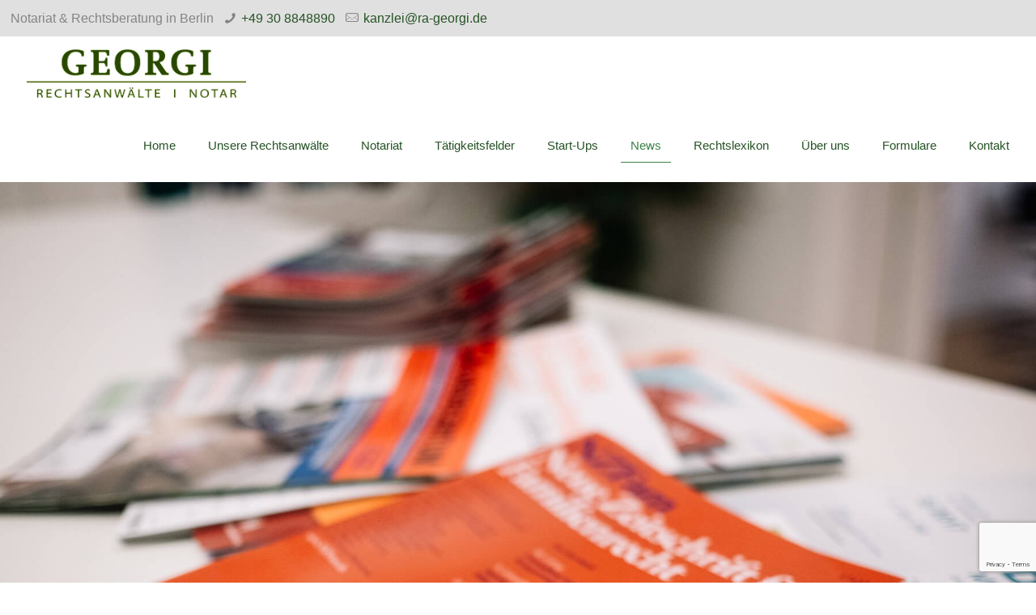

--- FILE ---
content_type: text/html; charset=UTF-8
request_url: https://www.ra-georgi.de/news/page/3/
body_size: 22653
content:
<!DOCTYPE html>
<html class="no-js" lang="de" prefix="og: http://ogp.me/ns#" itemscope itemtype="https://schema.org/WebPage">

<!-- head -->
<head>

<!-- meta -->
<meta charset="UTF-8" />
<meta name="viewport" content="width=device-width, initial-scale=1, maximum-scale=1" />

<link rel="shortcut icon" href="https://www.ra-georgi.de/wp-content/uploads/2017/07/Georgie_Logo-Favicon.jpg" />	
	

<!-- wp_head() -->
<title>Neuigkeiten in der Rechtsprechung - immer auf dem Laufenden</title>
<!-- script | dynamic -->
<script id="mfn-dnmc-config-js">
//<![CDATA[
window.mfn = {mobile_init:1240,nicescroll:40,parallax:"translate3d",responsive:1,retina_js:0};
window.mfn_lightbox = {disable:false,disableMobile:false,title:false,};
window.mfn_sliders = {blog:0,clients:0,offer:0,portfolio:0,shop:0,slider:0,testimonials:0};
//]]>
</script>

<!-- This site is optimized with the Yoast SEO plugin v8.1 - https://yoast.com/wordpress/plugins/seo/ -->
<meta name="description" content="Die Kanzlei GEORGI Rechtsanwälte und Notar ist auf der Höhe der Zeit - und informiert Sie über die neuesten Entwicklungen der Rechtsprechung. Jetzt lesen!"/>
<link rel="canonical" href="https://www.ra-georgi.de/news/" />
<meta property="og:locale" content="de_DE" />
<meta property="og:type" content="article" />
<meta property="og:title" content="Neuigkeiten in der Rechtsprechung - immer auf dem Laufenden" />
<meta property="og:description" content="Die Kanzlei GEORGI Rechtsanwälte und Notar ist auf der Höhe der Zeit - und informiert Sie über die neuesten Entwicklungen der Rechtsprechung. Jetzt lesen!" />
<meta property="og:url" content="https://www.ra-georgi.de/news/" />
<meta property="og:site_name" content="GEORGI Rechtsanwälte &amp; Notar Berlin" />
<meta name="twitter:card" content="summary_large_image" />
<meta name="twitter:description" content="Die Kanzlei GEORGI Rechtsanwälte und Notar ist auf der Höhe der Zeit - und informiert Sie über die neuesten Entwicklungen der Rechtsprechung. Jetzt lesen!" />
<meta name="twitter:title" content="Neuigkeiten in der Rechtsprechung - immer auf dem Laufenden" />
<script type='application/ld+json'>{"@context":"https:\/\/schema.org","@type":"Organization","url":"https:\/\/www.ra-georgi.de\/","sameAs":[],"@id":"https:\/\/www.ra-georgi.de\/#organization","name":"Georgi Rechtsanw\u00e4lte und Notar","logo":"https:\/\/www.ra-georgi.de\/wp-content\/uploads\/2018\/08\/Georgi-Rechtsanwa\u0308lte-Notar-Berlin-Logo-Website.jpg"}</script>
<!-- / Yoast SEO plugin. -->

<link rel='dns-prefetch' href='//www.ra-georgi.de' />
<link rel='dns-prefetch' href='//www.google.com' />
<link rel='dns-prefetch' href='//s.w.org' />
<link rel="alternate" type="application/rss+xml" title="GEORGI Rechtsanwälte &amp; Notar Berlin &raquo; Feed" href="https://www.ra-georgi.de/feed/" />
<link rel="alternate" type="application/rss+xml" title="GEORGI Rechtsanwälte &amp; Notar Berlin &raquo; Kommentar-Feed" href="https://www.ra-georgi.de/comments/feed/" />
		<script type="text/javascript">
			window._wpemojiSettings = {"baseUrl":"https:\/\/s.w.org\/images\/core\/emoji\/11\/72x72\/","ext":".png","svgUrl":"https:\/\/s.w.org\/images\/core\/emoji\/11\/svg\/","svgExt":".svg","source":{"concatemoji":"https:\/\/www.ra-georgi.de\/wp-includes\/js\/wp-emoji-release.min.js?ver=4.9.28"}};
			!function(e,a,t){var n,r,o,i=a.createElement("canvas"),p=i.getContext&&i.getContext("2d");function s(e,t){var a=String.fromCharCode;p.clearRect(0,0,i.width,i.height),p.fillText(a.apply(this,e),0,0);e=i.toDataURL();return p.clearRect(0,0,i.width,i.height),p.fillText(a.apply(this,t),0,0),e===i.toDataURL()}function c(e){var t=a.createElement("script");t.src=e,t.defer=t.type="text/javascript",a.getElementsByTagName("head")[0].appendChild(t)}for(o=Array("flag","emoji"),t.supports={everything:!0,everythingExceptFlag:!0},r=0;r<o.length;r++)t.supports[o[r]]=function(e){if(!p||!p.fillText)return!1;switch(p.textBaseline="top",p.font="600 32px Arial",e){case"flag":return s([55356,56826,55356,56819],[55356,56826,8203,55356,56819])?!1:!s([55356,57332,56128,56423,56128,56418,56128,56421,56128,56430,56128,56423,56128,56447],[55356,57332,8203,56128,56423,8203,56128,56418,8203,56128,56421,8203,56128,56430,8203,56128,56423,8203,56128,56447]);case"emoji":return!s([55358,56760,9792,65039],[55358,56760,8203,9792,65039])}return!1}(o[r]),t.supports.everything=t.supports.everything&&t.supports[o[r]],"flag"!==o[r]&&(t.supports.everythingExceptFlag=t.supports.everythingExceptFlag&&t.supports[o[r]]);t.supports.everythingExceptFlag=t.supports.everythingExceptFlag&&!t.supports.flag,t.DOMReady=!1,t.readyCallback=function(){t.DOMReady=!0},t.supports.everything||(n=function(){t.readyCallback()},a.addEventListener?(a.addEventListener("DOMContentLoaded",n,!1),e.addEventListener("load",n,!1)):(e.attachEvent("onload",n),a.attachEvent("onreadystatechange",function(){"complete"===a.readyState&&t.readyCallback()})),(n=t.source||{}).concatemoji?c(n.concatemoji):n.wpemoji&&n.twemoji&&(c(n.twemoji),c(n.wpemoji)))}(window,document,window._wpemojiSettings);
		</script>
		<style type="text/css">
img.wp-smiley,
img.emoji {
	display: inline !important;
	border: none !important;
	box-shadow: none !important;
	height: 1em !important;
	width: 1em !important;
	margin: 0 .07em !important;
	vertical-align: -0.1em !important;
	background: none !important;
	padding: 0 !important;
}
</style>
<link rel='stylesheet' id='contact-form-7-css'  href='https://www.ra-georgi.de/wp-content/plugins/contact-form-7/includes/css/styles.css?ver=5.1.7' type='text/css' media='all' />
<link rel='stylesheet' id='style-css'  href='https://www.ra-georgi.de/wp-content/themes/betheme/style.css?ver=20.4' type='text/css' media='all' />
<link rel='stylesheet' id='mfn-base-css'  href='https://www.ra-georgi.de/wp-content/themes/betheme/css/base.css?ver=20.4' type='text/css' media='all' />
<link rel='stylesheet' id='mfn-layout-css'  href='https://www.ra-georgi.de/wp-content/themes/betheme/css/layout.css?ver=20.4' type='text/css' media='all' />
<link rel='stylesheet' id='mfn-shortcodes-css'  href='https://www.ra-georgi.de/wp-content/themes/betheme/css/shortcodes.css?ver=20.4' type='text/css' media='all' />
<link rel='stylesheet' id='mfn-animations-css'  href='https://www.ra-georgi.de/wp-content/themes/betheme/assets/animations/animations.min.css?ver=20.4' type='text/css' media='all' />
<link rel='stylesheet' id='mfn-jquery-ui-css'  href='https://www.ra-georgi.de/wp-content/themes/betheme/assets/ui/jquery.ui.all.css?ver=20.4' type='text/css' media='all' />
<link rel='stylesheet' id='mfn-jplayer-css'  href='https://www.ra-georgi.de/wp-content/themes/betheme/assets/jplayer/css/jplayer.blue.monday.css?ver=20.4' type='text/css' media='all' />
<link rel='stylesheet' id='mfn-responsive-css'  href='https://www.ra-georgi.de/wp-content/themes/betheme/css/responsive.css?ver=20.4' type='text/css' media='all' />
<link rel='stylesheet' id='js_composer_front-css'  href='https://www.ra-georgi.de/wp-content/plugins/js_composer/assets/css/js_composer.min.css?ver=5.2' type='text/css' media='all' />
<script type='text/javascript' src='https://www.ra-georgi.de/wp-includes/js/jquery/jquery.js?ver=1.12.4'></script>
<script type='text/javascript' src='https://www.ra-georgi.de/wp-includes/js/jquery/jquery-migrate.min.js?ver=1.4.1'></script>
<link rel='https://api.w.org/' href='https://www.ra-georgi.de/wp-json/' />
<link rel="EditURI" type="application/rsd+xml" title="RSD" href="https://www.ra-georgi.de/xmlrpc.php?rsd" />
<link rel="wlwmanifest" type="application/wlwmanifest+xml" href="https://www.ra-georgi.de/wp-includes/wlwmanifest.xml" /> 
<meta name="generator" content="WordPress 4.9.28" />
<link rel='shortlink' href='https://www.ra-georgi.de/?p=47' />
<link rel="alternate" type="application/json+oembed" href="https://www.ra-georgi.de/wp-json/oembed/1.0/embed?url=https%3A%2F%2Fwww.ra-georgi.de%2Fnews%2F" />
<link rel="alternate" type="text/xml+oembed" href="https://www.ra-georgi.de/wp-json/oembed/1.0/embed?url=https%3A%2F%2Fwww.ra-georgi.de%2Fnews%2F&#038;format=xml" />
<meta name="google-site-verification" content="kvhOMCRwmDuw1V0qWYSwIaLQVQSbiVgdx0f10dYZeME" /><!-- style | dynamic -->
<style id="mfn-dnmc-style-css">
@media only screen and (min-width: 1240px) {body:not(.header-simple) #Top_bar #menu{display:block!important}.tr-menu #Top_bar #menu{background:none!important}#Top_bar .menu > li > ul.mfn-megamenu{width:984px}#Top_bar .menu > li > ul.mfn-megamenu > li{float:left}#Top_bar .menu > li > ul.mfn-megamenu > li.mfn-megamenu-cols-1{width:100%}#Top_bar .menu > li > ul.mfn-megamenu > li.mfn-megamenu-cols-2{width:50%}#Top_bar .menu > li > ul.mfn-megamenu > li.mfn-megamenu-cols-3{width:33.33%}#Top_bar .menu > li > ul.mfn-megamenu > li.mfn-megamenu-cols-4{width:25%}#Top_bar .menu > li > ul.mfn-megamenu > li.mfn-megamenu-cols-5{width:20%}#Top_bar .menu > li > ul.mfn-megamenu > li.mfn-megamenu-cols-6{width:16.66%}#Top_bar .menu > li > ul.mfn-megamenu > li > ul{display:block!important;position:inherit;left:auto;top:auto;border-width:0 1px 0 0}#Top_bar .menu > li > ul.mfn-megamenu > li:last-child > ul{border:0}#Top_bar .menu > li > ul.mfn-megamenu > li > ul li{width:auto}#Top_bar .menu > li > ul.mfn-megamenu a.mfn-megamenu-title{text-transform:uppercase;font-weight:400;background:none}#Top_bar .menu > li > ul.mfn-megamenu a .menu-arrow{display:none}.menuo-right #Top_bar .menu > li > ul.mfn-megamenu{left:auto;right:0}.menuo-right #Top_bar .menu > li > ul.mfn-megamenu-bg{box-sizing:border-box}#Top_bar .menu > li > ul.mfn-megamenu-bg{padding:20px 166px 20px 20px;background-repeat:no-repeat;background-position:right bottom}.rtl #Top_bar .menu > li > ul.mfn-megamenu-bg{padding-left:166px;padding-right:20px;background-position:left bottom}#Top_bar .menu > li > ul.mfn-megamenu-bg > li{background:none}#Top_bar .menu > li > ul.mfn-megamenu-bg > li a{border:none}#Top_bar .menu > li > ul.mfn-megamenu-bg > li > ul{background:none!important;-webkit-box-shadow:0 0 0 0;-moz-box-shadow:0 0 0 0;box-shadow:0 0 0 0}.mm-vertical #Top_bar .container{position:relative;}.mm-vertical #Top_bar .top_bar_left{position:static;}.mm-vertical #Top_bar .menu > li ul{box-shadow:0 0 0 0 transparent!important;background-image:none;}.mm-vertical #Top_bar .menu > li > ul.mfn-megamenu{width:98%!important;margin:0 1%;padding:20px 0;}.mm-vertical.header-plain #Top_bar .menu > li > ul.mfn-megamenu{width:100%!important;margin:0;}.mm-vertical #Top_bar .menu > li > ul.mfn-megamenu > li{display:table-cell;float:none!important;width:10%;padding:0 15px;border-right:1px solid rgba(0, 0, 0, 0.05);}.mm-vertical #Top_bar .menu > li > ul.mfn-megamenu > li:last-child{border-right-width:0}.mm-vertical #Top_bar .menu > li > ul.mfn-megamenu > li.hide-border{border-right-width:0}.mm-vertical #Top_bar .menu > li > ul.mfn-megamenu > li a{border-bottom-width:0;padding:9px 15px;line-height:120%;}.mm-vertical #Top_bar .menu > li > ul.mfn-megamenu a.mfn-megamenu-title{font-weight:700;}.rtl .mm-vertical #Top_bar .menu > li > ul.mfn-megamenu > li:first-child{border-right-width:0}.rtl .mm-vertical #Top_bar .menu > li > ul.mfn-megamenu > li:last-child{border-right-width:1px}#Header_creative #Top_bar .menu > li > ul.mfn-megamenu{width:980px!important;margin:0;}.header-plain:not(.menuo-right) #Header .top_bar_left{width:auto!important}.header-stack.header-center #Top_bar #menu{display:inline-block!important}.header-simple #Top_bar #menu{display:none;height:auto;width:300px;bottom:auto;top:100%;right:1px;position:absolute;margin:0}.header-simple #Header a.responsive-menu-toggle{display:block;right:10px}.header-simple #Top_bar #menu > ul{width:100%;float:left}.header-simple #Top_bar #menu ul li{width:100%;padding-bottom:0;border-right:0;position:relative}.header-simple #Top_bar #menu ul li a{padding:0 20px;margin:0;display:block;height:auto;line-height:normal;border:none}.header-simple #Top_bar #menu ul li a:after{display:none}.header-simple #Top_bar #menu ul li a span{border:none;line-height:44px;display:inline;padding:0}.header-simple #Top_bar #menu ul li.submenu .menu-toggle{display:block;position:absolute;right:0;top:0;width:44px;height:44px;line-height:44px;font-size:30px;font-weight:300;text-align:center;cursor:pointer;color:#444;opacity:0.33;}.header-simple #Top_bar #menu ul li.submenu .menu-toggle:after{content:"+"}.header-simple #Top_bar #menu ul li.hover > .menu-toggle:after{content:"-"}.header-simple #Top_bar #menu ul li.hover a{border-bottom:0}.header-simple #Top_bar #menu ul.mfn-megamenu li .menu-toggle{display:none}.header-simple #Top_bar #menu ul li ul{position:relative!important;left:0!important;top:0;padding:0;margin:0!important;width:auto!important;background-image:none}.header-simple #Top_bar #menu ul li ul li{width:100%!important;display:block;padding:0;}.header-simple #Top_bar #menu ul li ul li a{padding:0 20px 0 30px}.header-simple #Top_bar #menu ul li ul li a .menu-arrow{display:none}.header-simple #Top_bar #menu ul li ul li a span{padding:0}.header-simple #Top_bar #menu ul li ul li a span:after{display:none!important}.header-simple #Top_bar .menu > li > ul.mfn-megamenu a.mfn-megamenu-title{text-transform:uppercase;font-weight:400}.header-simple #Top_bar .menu > li > ul.mfn-megamenu > li > ul{display:block!important;position:inherit;left:auto;top:auto}.header-simple #Top_bar #menu ul li ul li ul{border-left:0!important;padding:0;top:0}.header-simple #Top_bar #menu ul li ul li ul li a{padding:0 20px 0 40px}.rtl.header-simple #Top_bar #menu{left:1px;right:auto}.rtl.header-simple #Top_bar a.responsive-menu-toggle{left:10px;right:auto}.rtl.header-simple #Top_bar #menu ul li.submenu .menu-toggle{left:0;right:auto}.rtl.header-simple #Top_bar #menu ul li ul{left:auto!important;right:0!important}.rtl.header-simple #Top_bar #menu ul li ul li a{padding:0 30px 0 20px}.rtl.header-simple #Top_bar #menu ul li ul li ul li a{padding:0 40px 0 20px}.menu-highlight #Top_bar .menu > li{margin:0 2px}.menu-highlight:not(.header-creative) #Top_bar .menu > li > a{margin:20px 0;padding:0;-webkit-border-radius:5px;border-radius:5px}.menu-highlight #Top_bar .menu > li > a:after{display:none}.menu-highlight #Top_bar .menu > li > a span:not(.description){line-height:50px}.menu-highlight #Top_bar .menu > li > a span.description{display:none}.menu-highlight.header-stack #Top_bar .menu > li > a{margin:10px 0!important}.menu-highlight.header-stack #Top_bar .menu > li > a span:not(.description){line-height:40px}.menu-highlight.header-transparent #Top_bar .menu > li > a{margin:5px 0}.menu-highlight.header-simple #Top_bar #menu ul li,.menu-highlight.header-creative #Top_bar #menu ul li{margin:0}.menu-highlight.header-simple #Top_bar #menu ul li > a,.menu-highlight.header-creative #Top_bar #menu ul li > a{-webkit-border-radius:0;border-radius:0}.menu-highlight:not(.header-fixed):not(.header-simple) #Top_bar.is-sticky .menu > li > a{margin:10px 0!important;padding:5px 0!important}.menu-highlight:not(.header-fixed):not(.header-simple) #Top_bar.is-sticky .menu > li > a span{line-height:30px!important}.header-modern.menu-highlight.menuo-right .menu_wrapper{margin-right:20px}.menu-line-below #Top_bar .menu > li > a:after{top:auto;bottom:-4px}.menu-line-below #Top_bar.is-sticky .menu > li > a:after{top:auto;bottom:-4px}.menu-line-below-80 #Top_bar:not(.is-sticky) .menu > li > a:after{height:4px;left:10%;top:50%;margin-top:20px;width:80%}.menu-line-below-80-1 #Top_bar:not(.is-sticky) .menu > li > a:after{height:1px;left:10%;top:50%;margin-top:20px;width:80%}.menu-link-color #Top_bar .menu > li > a:after{display:none!important}.menu-arrow-top #Top_bar .menu > li > a:after{background:none repeat scroll 0 0 rgba(0,0,0,0)!important;border-color:#ccc transparent transparent;border-style:solid;border-width:7px 7px 0;display:block;height:0;left:50%;margin-left:-7px;top:0!important;width:0}.menu-arrow-top.header-transparent #Top_bar .menu > li > a:after,.menu-arrow-top.header-plain #Top_bar .menu > li > a:after{display:none}.menu-arrow-top #Top_bar.is-sticky .menu > li > a:after{top:0!important}.menu-arrow-bottom #Top_bar .menu > li > a:after{background:none!important;border-color:transparent transparent #ccc;border-style:solid;border-width:0 7px 7px;display:block;height:0;left:50%;margin-left:-7px;top:auto;bottom:0;width:0}.menu-arrow-bottom.header-transparent #Top_bar .menu > li > a:after,.menu-arrow-bottom.header-plain #Top_bar .menu > li > a:after{display:none}.menu-arrow-bottom #Top_bar.is-sticky .menu > li > a:after{top:auto;bottom:0}.menuo-no-borders #Top_bar .menu > li > a span:not(.description){border-right-width:0}.menuo-no-borders #Header_creative #Top_bar .menu > li > a span{border-bottom-width:0}.menuo-right #Top_bar .menu_wrapper{float:right}.menuo-right.header-stack:not(.header-center) #Top_bar .menu_wrapper{margin-right:150px}body.header-creative{padding-left:50px}body.header-creative.header-open{padding-left:250px}body.error404,body.under-construction,body.template-blank{padding-left:0!important}.header-creative.footer-fixed #Footer,.header-creative.footer-sliding #Footer,.header-creative.footer-stick #Footer.is-sticky{box-sizing:border-box;padding-left:50px;}.header-open.footer-fixed #Footer,.header-open.footer-sliding #Footer,.header-creative.footer-stick #Footer.is-sticky{padding-left:250px;}.header-rtl.header-creative.footer-fixed #Footer,.header-rtl.header-creative.footer-sliding #Footer,.header-rtl.header-creative.footer-stick #Footer.is-sticky{padding-left:0;padding-right:50px;}.header-rtl.header-open.footer-fixed #Footer,.header-rtl.header-open.footer-sliding #Footer,.header-rtl.header-creative.footer-stick #Footer.is-sticky{padding-right:250px;}#Header_creative{background:#fff;position:fixed;width:250px;height:100%;left:-200px;top:0;z-index:9002;-webkit-box-shadow:2px 0 4px 2px rgba(0,0,0,.15);box-shadow:2px 0 4px 2px rgba(0,0,0,.15)}#Header_creative .container{width:100%}#Header_creative .creative-wrapper{opacity:0;margin-right:50px}#Header_creative a.creative-menu-toggle{display:block;width:34px;height:34px;line-height:34px;font-size:22px;text-align:center;position:absolute;top:10px;right:8px;border-radius:3px}.admin-bar #Header_creative a.creative-menu-toggle{top:42px}#Header_creative #Top_bar{position:static;width:100%}#Header_creative #Top_bar .top_bar_left{width:100%!important;float:none}#Header_creative #Top_bar .top_bar_right{width:100%!important;float:none;height:auto;margin-bottom:35px;text-align:center;padding:0 20px;top:0;-webkit-box-sizing:border-box;-moz-box-sizing:border-box;box-sizing:border-box}#Header_creative #Top_bar .top_bar_right:before{display:none}#Header_creative #Top_bar .top_bar_right_wrapper{top:0}#Header_creative #Top_bar .logo{float:none;text-align:center;margin:15px 0}#Header_creative #Top_bar .menu_wrapper{float:none;margin:0 0 30px}#Header_creative #Top_bar .menu > li{width:100%;float:none;position:relative}#Header_creative #Top_bar .menu > li > a{padding:0;text-align:center}#Header_creative #Top_bar .menu > li > a:after{display:none}#Header_creative #Top_bar .menu > li > a span{border-right:0;border-bottom-width:1px;line-height:38px}#Header_creative #Top_bar .menu li ul{left:100%;right:auto;top:0;box-shadow:2px 2px 2px 0 rgba(0,0,0,0.03);-webkit-box-shadow:2px 2px 2px 0 rgba(0,0,0,0.03)}#Header_creative #Top_bar .menu > li > ul.mfn-megamenu{width:700px!important;}#Header_creative #Top_bar .menu > li > ul.mfn-megamenu > li > ul{left:0}#Header_creative #Top_bar .menu li ul li a{padding-top:9px;padding-bottom:8px}#Header_creative #Top_bar .menu li ul li ul{top:0!important}#Header_creative #Top_bar .menu > li > a span.description{display:block;font-size:13px;line-height:28px!important;clear:both}#Header_creative #Top_bar .search_wrapper{left:100%;top:auto;bottom:0}#Header_creative #Top_bar a#header_cart{display:inline-block;float:none;top:3px}#Header_creative #Top_bar a#search_button{display:inline-block;float:none;top:3px}#Header_creative #Top_bar .wpml-languages{display:inline-block;float:none;top:0}#Header_creative #Top_bar .wpml-languages.enabled:hover a.active{padding-bottom:9px}#Header_creative #Top_bar a.button.action_button{display:inline-block;float:none;top:16px;margin:0}#Header_creative #Top_bar .banner_wrapper{display:block;text-align:center}#Header_creative #Top_bar .banner_wrapper img{max-width:100%;height:auto;display:inline-block}#Header_creative #Action_bar{position:absolute;bottom:0;top:auto;clear:both;padding:0 20px;-webkit-box-sizing:border-box;-moz-box-sizing:border-box;box-sizing:border-box}#Header_creative #Action_bar .social{float:none;text-align:center;padding:5px 0 15px}#Header_creative #Action_bar .social li{margin-bottom:2px}#Header_creative .social li a{color:rgba(0,0,0,.5)}#Header_creative .social li a:hover{color:#000}#Header_creative .creative-social{position:absolute;bottom:10px;right:0;width:50px}#Header_creative .creative-social li{display:block;float:none;width:100%;text-align:center;margin-bottom:5px}.header-creative .fixed-nav.fixed-nav-prev{margin-left:50px}.header-creative.header-open .fixed-nav.fixed-nav-prev{margin-left:250px}.menuo-last #Header_creative #Top_bar .menu li.last ul{top:auto;bottom:0}.header-open #Header_creative{left:0}.header-open #Header_creative .creative-wrapper{opacity:1;margin:0!important;}.header-open #Header_creative .creative-menu-toggle,.header-open #Header_creative .creative-social{display:none}body.header-rtl.header-creative{padding-left:0;padding-right:50px}.header-rtl #Header_creative{left:auto;right:-200px}.header-rtl.nice-scroll #Header_creative{margin-right:10px}.header-rtl #Header_creative .creative-wrapper{margin-left:50px;margin-right:0}.header-rtl #Header_creative a.creative-menu-toggle{left:8px;right:auto}.header-rtl #Header_creative .creative-social{left:0;right:auto}.header-rtl #Footer #back_to_top.sticky{right:125px}.header-rtl #popup_contact{right:70px}.header-rtl #Header_creative #Top_bar .menu li ul{left:auto;right:100%}.header-rtl #Header_creative #Top_bar .search_wrapper{left:auto;right:100%;}.header-rtl .fixed-nav.fixed-nav-prev{margin-left:0!important}.header-rtl .fixed-nav.fixed-nav-next{margin-right:50px}body.header-rtl.header-creative.header-open{padding-left:0;padding-right:250px!important}.header-rtl.header-open #Header_creative{left:auto;right:0}.header-rtl.header-open #Footer #back_to_top.sticky{right:325px}.header-rtl.header-open #popup_contact{right:270px}.header-rtl.header-open .fixed-nav.fixed-nav-next{margin-right:250px}#Header_creative.active{left:-1px;}.header-rtl #Header_creative.active{left:auto;right:-1px;}#Header_creative.active .creative-wrapper{opacity:1;margin:0}.header-creative .vc_row[data-vc-full-width]{padding-left:50px}.header-creative.header-open .vc_row[data-vc-full-width]{padding-left:250px}.header-open .vc_parallax .vc_parallax-inner { left:auto; width: calc(100% - 250px); }.header-open.header-rtl .vc_parallax .vc_parallax-inner { left:0; right:auto; }#Header_creative.scroll{height:100%;overflow-y:auto}#Header_creative.scroll:not(.dropdown) .menu li ul{display:none!important}#Header_creative.scroll #Action_bar{position:static}#Header_creative.dropdown{outline:none}#Header_creative.dropdown #Top_bar .menu_wrapper{float:left}#Header_creative.dropdown #Top_bar #menu ul li{position:relative;float:left}#Header_creative.dropdown #Top_bar #menu ul li a:after{display:none}#Header_creative.dropdown #Top_bar #menu ul li a span{line-height:38px;padding:0}#Header_creative.dropdown #Top_bar #menu ul li.submenu .menu-toggle{display:block;position:absolute;right:0;top:0;width:38px;height:38px;line-height:38px;font-size:26px;font-weight:300;text-align:center;cursor:pointer;color:#444;opacity:0.33;}#Header_creative.dropdown #Top_bar #menu ul li.submenu .menu-toggle:after{content:"+"}#Header_creative.dropdown #Top_bar #menu ul li.hover > .menu-toggle:after{content:"-"}#Header_creative.dropdown #Top_bar #menu ul li.hover a{border-bottom:0}#Header_creative.dropdown #Top_bar #menu ul.mfn-megamenu li .menu-toggle{display:none}#Header_creative.dropdown #Top_bar #menu ul li ul{position:relative!important;left:0!important;top:0;padding:0;margin-left:0!important;width:auto!important;background-image:none}#Header_creative.dropdown #Top_bar #menu ul li ul li{width:100%!important}#Header_creative.dropdown #Top_bar #menu ul li ul li a{padding:0 10px;text-align:center}#Header_creative.dropdown #Top_bar #menu ul li ul li a .menu-arrow{display:none}#Header_creative.dropdown #Top_bar #menu ul li ul li a span{padding:0}#Header_creative.dropdown #Top_bar #menu ul li ul li a span:after{display:none!important}#Header_creative.dropdown #Top_bar .menu > li > ul.mfn-megamenu a.mfn-megamenu-title{text-transform:uppercase;font-weight:400}#Header_creative.dropdown #Top_bar .menu > li > ul.mfn-megamenu > li > ul{display:block!important;position:inherit;left:auto;top:auto}#Header_creative.dropdown #Top_bar #menu ul li ul li ul{border-left:0!important;padding:0;top:0}#Header_creative{transition: left .5s ease-in-out, right .5s ease-in-out;}#Header_creative .creative-wrapper{transition: opacity .5s ease-in-out, margin 0s ease-in-out .5s;}#Header_creative.active .creative-wrapper{transition: opacity .5s ease-in-out, margin 0s ease-in-out;}}@media only screen and (min-width: 768px) {#Top_bar.is-sticky{position:fixed!important;width:100%;left:0;top:-60px;height:60px;z-index:701;background:#fff;opacity:.97;filter:alpha(opacity = 97);-webkit-box-shadow:0 2px 5px 0 rgba(0,0,0,0.1);-moz-box-shadow:0 2px 5px 0 rgba(0,0,0,0.1);box-shadow:0 2px 5px 0 rgba(0,0,0,0.1)}.layout-boxed.header-boxed #Top_bar.is-sticky{max-width:1240px;left:50%;-webkit-transform:translateX(-50%);transform:translateX(-50%)}.layout-boxed.header-boxed.nice-scroll #Top_bar.is-sticky{margin-left:-5px}#Top_bar.is-sticky .top_bar_left,#Top_bar.is-sticky .top_bar_right,#Top_bar.is-sticky .top_bar_right:before{background:none}#Top_bar.is-sticky .top_bar_right{top:-4px;height:auto;}#Top_bar.is-sticky .top_bar_right_wrapper{top:15px}.header-plain #Top_bar.is-sticky .top_bar_right_wrapper{top:0}#Top_bar.is-sticky .logo{width:auto;margin:0 30px 0 20px;padding:0}#Top_bar.is-sticky #logo{padding:5px 0!important;height:50px!important;line-height:50px!important}.logo-no-sticky-padding #Top_bar.is-sticky #logo{height:60px!important;line-height:60px!important}#Top_bar.is-sticky #logo img.logo-main{display:none}#Top_bar.is-sticky #logo img.logo-sticky{display:inline;max-height:35px;}#Top_bar.is-sticky .menu_wrapper{clear:none}#Top_bar.is-sticky .menu_wrapper .menu > li > a{padding:15px 0}#Top_bar.is-sticky .menu > li > a,#Top_bar.is-sticky .menu > li > a span{line-height:30px}#Top_bar.is-sticky .menu > li > a:after{top:auto;bottom:-4px}#Top_bar.is-sticky .menu > li > a span.description{display:none}#Top_bar.is-sticky .secondary_menu_wrapper,#Top_bar.is-sticky .banner_wrapper{display:none}.header-overlay #Top_bar.is-sticky{display:none}.sticky-dark #Top_bar.is-sticky{background:rgba(0,0,0,.8)}.sticky-dark #Top_bar.is-sticky #menu{background:rgba(0,0,0,.8)}.sticky-dark #Top_bar.is-sticky .menu > li > a{color:#fff}.sticky-dark #Top_bar.is-sticky .top_bar_right a{color:rgba(255,255,255,.5)}.sticky-dark #Top_bar.is-sticky .wpml-languages a.active,.sticky-dark #Top_bar.is-sticky .wpml-languages ul.wpml-lang-dropdown{background:rgba(0,0,0,0.3);border-color:rgba(0,0,0,0.1)}}@media only screen and (max-width: 1239px){#Top_bar #menu{display:none;height:auto;width:300px;bottom:auto;top:100%;right:1px;position:absolute;margin:0}#Top_bar a.responsive-menu-toggle{display:block}#Top_bar #menu > ul{width:100%;float:left}#Top_bar #menu ul li{width:100%;padding-bottom:0;border-right:0;position:relative}#Top_bar #menu ul li a{padding:0 25px;margin:0;display:block;height:auto;line-height:normal;border:none}#Top_bar #menu ul li a:after{display:none}#Top_bar #menu ul li a span{border:none;line-height:44px;display:inline;padding:0}#Top_bar #menu ul li a span.description{margin:0 0 0 5px}#Top_bar #menu ul li.submenu .menu-toggle{display:block;position:absolute;right:15px;top:0;width:44px;height:44px;line-height:44px;font-size:30px;font-weight:300;text-align:center;cursor:pointer;color:#444;opacity:0.33;}#Top_bar #menu ul li.submenu .menu-toggle:after{content:"+"}#Top_bar #menu ul li.hover > .menu-toggle:after{content:"-"}#Top_bar #menu ul li.hover a{border-bottom:0}#Top_bar #menu ul li a span:after{display:none!important}#Top_bar #menu ul.mfn-megamenu li .menu-toggle{display:none}#Top_bar #menu ul li ul{position:relative!important;left:0!important;top:0;padding:0;margin-left:0!important;width:auto!important;background-image:none!important;box-shadow:0 0 0 0 transparent!important;-webkit-box-shadow:0 0 0 0 transparent!important}#Top_bar #menu ul li ul li{width:100%!important}#Top_bar #menu ul li ul li a{padding:0 20px 0 35px}#Top_bar #menu ul li ul li a .menu-arrow{display:none}#Top_bar #menu ul li ul li a span{padding:0}#Top_bar #menu ul li ul li a span:after{display:none!important}#Top_bar .menu > li > ul.mfn-megamenu a.mfn-megamenu-title{text-transform:uppercase;font-weight:400}#Top_bar .menu > li > ul.mfn-megamenu > li > ul{display:block!important;position:inherit;left:auto;top:auto}#Top_bar #menu ul li ul li ul{border-left:0!important;padding:0;top:0}#Top_bar #menu ul li ul li ul li a{padding:0 20px 0 45px}.rtl #Top_bar #menu{left:1px;right:auto}.rtl #Top_bar a.responsive-menu-toggle{left:20px;right:auto}.rtl #Top_bar #menu ul li.submenu .menu-toggle{left:15px;right:auto;border-left:none;border-right:1px solid #eee}.rtl #Top_bar #menu ul li ul{left:auto!important;right:0!important}.rtl #Top_bar #menu ul li ul li a{padding:0 30px 0 20px}.rtl #Top_bar #menu ul li ul li ul li a{padding:0 40px 0 20px}.header-stack .menu_wrapper a.responsive-menu-toggle{position:static!important;margin:11px 0!important}.header-stack .menu_wrapper #menu{left:0;right:auto}.rtl.header-stack #Top_bar #menu{left:auto;right:0}.admin-bar #Header_creative{top:32px}.header-creative.layout-boxed{padding-top:85px}.header-creative.layout-full-width #Wrapper{padding-top:60px}#Header_creative{position:fixed;width:100%;left:0!important;top:0;z-index:1001}#Header_creative .creative-wrapper{display:block!important;opacity:1!important}#Header_creative .creative-menu-toggle,#Header_creative .creative-social{display:none!important;opacity:1!important;filter:alpha(opacity=100)!important}#Header_creative #Top_bar{position:static;width:100%}#Header_creative #Top_bar #logo{height:50px;line-height:50px;padding:5px 0}#Header_creative #Top_bar #logo img.logo-sticky{max-height:40px!important}#Header_creative #logo img.logo-main{display:none}#Header_creative #logo img.logo-sticky{display:inline-block}.logo-no-sticky-padding #Header_creative #Top_bar #logo{height:60px;line-height:60px;padding:0}.logo-no-sticky-padding #Header_creative #Top_bar #logo img.logo-sticky{max-height:60px!important}#Header_creative #Top_bar #header_cart{top:21px}#Header_creative #Top_bar #search_button{top:20px}#Header_creative #Top_bar .wpml-languages{top:11px}#Header_creative #Top_bar .action_button{top:9px}#Header_creative #Top_bar .top_bar_right{height:60px;top:0}#Header_creative #Top_bar .top_bar_right:before{display:none}#Header_creative #Top_bar .top_bar_right_wrapper{top:0}#Header_creative #Action_bar{display:none}#Header_creative.scroll{overflow:visible!important}}#Header_wrapper, #Intro {background-color: #ffffff;}#Subheader {background-color: rgba(247, 247, 247, 1);}.header-classic #Action_bar, .header-fixed #Action_bar, .header-plain #Action_bar, .header-split #Action_bar, .header-stack #Action_bar {background-color: #e0e0e0;}#Sliding-top {background-color: #545454;}#Sliding-top a.sliding-top-control {border-right-color: #545454;}#Sliding-top.st-center a.sliding-top-control,#Sliding-top.st-left a.sliding-top-control {border-top-color: #545454;}#Footer {background-color: #265326;}body, ul.timeline_items, .icon_box a .desc, .icon_box a:hover .desc, .feature_list ul li a, .list_item a, .list_item a:hover,.widget_recent_entries ul li a, .flat_box a, .flat_box a:hover, .story_box .desc, .content_slider.carouselul li a .title,.content_slider.flat.description ul li .desc, .content_slider.flat.description ul li a .desc, .post-nav.minimal a i {color: #303030;}.post-nav.minimal a svg {fill: #303030;}.themecolor, .opening_hours .opening_hours_wrapper li span, .fancy_heading_icon .icon_top,.fancy_heading_arrows .icon-right-dir, .fancy_heading_arrows .icon-left-dir, .fancy_heading_line .title,.button-love a.mfn-love, .format-link .post-title .icon-link, .pager-single > span, .pager-single a:hover,.widget_meta ul, .widget_pages ul, .widget_rss ul, .widget_mfn_recent_comments ul li:after, .widget_archive ul, .widget_recent_comments ul li:after, .widget_nav_menu ul, .woocommerce ul.products li.product .price, .shop_slider .shop_slider_ul li .item_wrapper .price, .woocommerce-page ul.products li.product .price, .widget_price_filter .price_label .from, .widget_price_filter .price_label .to,.woocommerce ul.product_list_widget li .quantity .amount, .woocommerce .product div.entry-summary .price, .woocommerce .star-rating span,#Error_404 .error_pic i, .style-simple #Filters .filters_wrapper ul li a:hover, .style-simple #Filters .filters_wrapper ul li.current-cat a,.style-simple .quick_fact .title {color: #265326;}.themebg,#comments .commentlist > li .reply a.comment-reply-link,div.jp-interface,#Filters .filters_wrapper ul li a:hover,#Filters .filters_wrapper ul li.current-cat a,.fixed-nav .arrow,.offer_thumb .slider_pagination a:before,.offer_thumb .slider_pagination a.selected:after,.pager .pages a:hover,.pager .pages a.active,.pager .pages span.page-numbers.current,.pager-single span:after,.portfolio_group.exposure .portfolio-item .desc-inner .line,.Recent_posts ul li .desc:after,.Recent_posts ul li .photo .c,.slider_pagination a.selected,.slider_pagination .slick-active a,.slider_pagination a.selected:after,.slider_pagination .slick-active a:after,.testimonials_slider .slider_images,.testimonials_slider .slider_images a:after,.testimonials_slider .slider_images:before,#Top_bar a#header_cart span,.widget_categories ul,.widget_mfn_menu ul li a:hover,.widget_mfn_menu ul li.current-menu-item:not(.current-menu-ancestor) > a,.widget_mfn_menu ul li.current_page_item:not(.current_page_ancestor) > a,.widget_product_categories ul,.widget_recent_entries ul li:after,.woocommerce-account table.my_account_orders .order-number a,.woocommerce-MyAccount-navigation ul li.is-active a, .style-simple .accordion .question:after,.style-simple .faq .question:after,.style-simple .icon_box .desc_wrapper .title:before,.style-simple #Filters .filters_wrapper ul li a:after,.style-simple .article_box .desc_wrapper p:after,.style-simple .sliding_box .desc_wrapper:after,.style-simple .trailer_box:hover .desc,.tp-bullets.simplebullets.round .bullet.selected,.tp-bullets.simplebullets.round .bullet.selected:after,.tparrows.default,.tp-bullets.tp-thumbs .bullet.selected:after{background-color: #265326;}.Latest_news ul li .photo, .Recent_posts.blog_news ul li .photo, .style-simple .opening_hours .opening_hours_wrapper li label,.style-simple .timeline_items li:hover h3, .style-simple .timeline_items li:nth-child(even):hover h3, .style-simple .timeline_items li:hover .desc, .style-simple .timeline_items li:nth-child(even):hover,.style-simple .offer_thumb .slider_pagination a.selected {border-color: #265326;}a {color: #265326;}a:hover {color: #50ae50;}*::-moz-selection {background-color: #265326;}*::selection {background-color: #265326;}.blockquote p.author span, .counter .desc_wrapper .title, .article_box .desc_wrapper p, .team .desc_wrapper p.subtitle, .pricing-box .plan-header p.subtitle, .pricing-box .plan-header .price sup.period, .chart_box p, .fancy_heading .inside,.fancy_heading_line .slogan, .post-meta, .post-meta a, .post-footer, .post-footer a span.label, .pager .pages a, .button-love a .label,.pager-single a, #comments .commentlist > li .comment-author .says, .fixed-nav .desc .date, .filters_buttons li.label, .Recent_posts ul li a .desc .date,.widget_recent_entries ul li .post-date, .tp_recent_tweets .twitter_time, .widget_price_filter .price_label, .shop-filters .woocommerce-result-count,.woocommerce ul.product_list_widget li .quantity, .widget_shopping_cart ul.product_list_widget li dl, .product_meta .posted_in,.woocommerce .shop_table .product-name .variation > dd, .shipping-calculator-button:after,.shop_slider .shop_slider_ul li .item_wrapper .price del,.testimonials_slider .testimonials_slider_ul li .author span, .testimonials_slider .testimonials_slider_ul li .author span a, .Latest_news ul li .desc_footer {color: #a8a8a8;}h1, h1 a, h1 a:hover, .text-logo #logo { color: #265326; }h2, h2 a, h2 a:hover { color: #265326; }h3, h3 a, h3 a:hover { color: #161922; }h4, h4 a, h4 a:hover, .style-simple .sliding_box .desc_wrapper h4 { color: #161922; }h5, h5 a, h5 a:hover { color: #161922; }h6, h6 a, h6 a:hover, a.content_link .title { color: #161922; }.dropcap, .highlight:not(.highlight_image) {background-color: #265326;}a.button, a.tp-button {background-color: #f7f7f7;color: #265326;}.button-stroke a.button, .button-stroke a.button.action_button, .button-stroke a.button .button_icon i, .button-stroke a.tp-button {border-color: #f7f7f7;color: #265326;}.button-stroke a:hover.button, .button-stroke a:hover.tp-button {background-color: #f7f7f7 !important;color: #fff;}a.button_theme, a.tp-button.button_theme,button, input[type="submit"], input[type="reset"], input[type="button"] {background-color: #265326;color: #fff;}.button-stroke a.button.button_theme:not(.action_button),.button-stroke a.button.button_theme .button_icon i, .button-stroke a.tp-button.button_theme,.button-stroke button, .button-stroke input[type="submit"], .button-stroke input[type="reset"], .button-stroke input[type="button"] {border-color: #265326;color: #265326 !important;}.button-stroke a.button.button_theme:hover, .button-stroke a.tp-button.button_theme:hover,.button-stroke button:hover, .button-stroke input[type="submit"]:hover, .button-stroke input[type="reset"]:hover, .button-stroke input[type="button"]:hover {background-color: #265326 !important;color: #fff !important;}a.mfn-link { color: #656B6F; }a.mfn-link-2 span, a:hover.mfn-link-2 span:before, a.hover.mfn-link-2 span:before, a.mfn-link-5 span, a.mfn-link-8:after, a.mfn-link-8:before { background: #265326; }a:hover.mfn-link { color: #265326;}a.mfn-link-2 span:before, a:hover.mfn-link-4:before, a:hover.mfn-link-4:after, a.hover.mfn-link-4:before, a.hover.mfn-link-4:after, a.mfn-link-5:before, a.mfn-link-7:after, a.mfn-link-7:before { background: #265326; }a.mfn-link-6:before {border-bottom-color: #265326;}.woocommerce #respond input#submit,.woocommerce a.button,.woocommerce button.button,.woocommerce input.button,.woocommerce #respond input#submit:hover,.woocommerce a.button:hover,.woocommerce button.button:hover,.woocommerce input.button:hover{background-color: #265326;color: #fff;}.woocommerce #respond input#submit.alt,.woocommerce a.button.alt,.woocommerce button.button.alt,.woocommerce input.button.alt,.woocommerce #respond input#submit.alt:hover,.woocommerce a.button.alt:hover,.woocommerce button.button.alt:hover,.woocommerce input.button.alt:hover{background-color: #265326;color: #fff;}.woocommerce #respond input#submit.disabled,.woocommerce #respond input#submit:disabled,.woocommerce #respond input#submit[disabled]:disabled,.woocommerce a.button.disabled,.woocommerce a.button:disabled,.woocommerce a.button[disabled]:disabled,.woocommerce button.button.disabled,.woocommerce button.button:disabled,.woocommerce button.button[disabled]:disabled,.woocommerce input.button.disabled,.woocommerce input.button:disabled,.woocommerce input.button[disabled]:disabled{background-color: #265326;color: #fff;}.woocommerce #respond input#submit.disabled:hover,.woocommerce #respond input#submit:disabled:hover,.woocommerce #respond input#submit[disabled]:disabled:hover,.woocommerce a.button.disabled:hover,.woocommerce a.button:disabled:hover,.woocommerce a.button[disabled]:disabled:hover,.woocommerce button.button.disabled:hover,.woocommerce button.button:disabled:hover,.woocommerce button.button[disabled]:disabled:hover,.woocommerce input.button.disabled:hover,.woocommerce input.button:disabled:hover,.woocommerce input.button[disabled]:disabled:hover{background-color: #265326;color: #fff;}.button-stroke.woocommerce-page #respond input#submit,.button-stroke.woocommerce-page a.button:not(.action_button),.button-stroke.woocommerce-page button.button,.button-stroke.woocommerce-page input.button{border: 2px solid #265326 !important;color: #265326 !important;}.button-stroke.woocommerce-page #respond input#submit:hover,.button-stroke.woocommerce-page a.button:not(.action_button):hover,.button-stroke.woocommerce-page button.button:hover,.button-stroke.woocommerce-page input.button:hover{background-color: #265326 !important;color: #fff !important;}.column_column ul, .column_column ol, .the_content_wrapper ul, .the_content_wrapper ol {color: #265326;}.hr_color, .hr_color hr, .hr_dots span {color: #265326;background: #265326;}.hr_zigzag i {color: #265326;} .highlight-left:after,.highlight-right:after {background: #265326;}@media only screen and (max-width: 767px) {.highlight-left .wrap:first-child,.highlight-right .wrap:last-child {background: #265326;}}#Header .top_bar_left, .header-classic #Top_bar, .header-plain #Top_bar, .header-stack #Top_bar, .header-split #Top_bar,.header-fixed #Top_bar, .header-below #Top_bar, #Header_creative, #Top_bar #menu, .sticky-tb-color #Top_bar.is-sticky {background-color: #ffffff;}#Top_bar .wpml-languages a.active, #Top_bar .wpml-languages ul.wpml-lang-dropdown {background-color: #ffffff;}#Top_bar .top_bar_right:before {background-color: #e3e3e3;}#Header .top_bar_right {background-color: #f5f5f5;}#Top_bar .top_bar_right a:not(.action_button) { color: #265326;}#Top_bar .menu > li > a,#Top_bar #menu ul li.submenu .menu-toggle { color: #265326;}#Top_bar .menu > li.current-menu-item > a,#Top_bar .menu > li.current_page_item > a,#Top_bar .menu > li.current-menu-parent > a,#Top_bar .menu > li.current-page-parent > a,#Top_bar .menu > li.current-menu-ancestor > a,#Top_bar .menu > li.current-page-ancestor > a,#Top_bar .menu > li.current_page_ancestor > a,#Top_bar .menu > li.hover > a { color: #3e8248; }#Top_bar .menu > li a:after { background: #3e8248; }.menuo-arrows #Top_bar .menu > li.submenu > a > span:not(.description)::after { border-top-color: #265326;}#Top_bar .menu > li.current-menu-item.submenu > a > span:not(.description)::after,#Top_bar .menu > li.current_page_item.submenu > a > span:not(.description)::after,#Top_bar .menu > li.current-menu-parent.submenu > a > span:not(.description)::after,#Top_bar .menu > li.current-page-parent.submenu > a > span:not(.description)::after,#Top_bar .menu > li.current-menu-ancestor.submenu > a > span:not(.description)::after,#Top_bar .menu > li.current-page-ancestor.submenu > a > span:not(.description)::after,#Top_bar .menu > li.current_page_ancestor.submenu > a > span:not(.description)::after,#Top_bar .menu > li.hover.submenu > a > span:not(.description)::after { border-top-color: #3e8248; }.menu-highlight #Top_bar #menu > ul > li.current-menu-item > a,.menu-highlight #Top_bar #menu > ul > li.current_page_item > a,.menu-highlight #Top_bar #menu > ul > li.current-menu-parent > a,.menu-highlight #Top_bar #menu > ul > li.current-page-parent > a,.menu-highlight #Top_bar #menu > ul > li.current-menu-ancestor > a,.menu-highlight #Top_bar #menu > ul > li.current-page-ancestor > a,.menu-highlight #Top_bar #menu > ul > li.current_page_ancestor > a,.menu-highlight #Top_bar #menu > ul > li.hover > a { background: #F2F2F2; }.menu-arrow-bottom #Top_bar .menu > li > a:after { border-bottom-color: #3e8248;}.menu-arrow-top #Top_bar .menu > li > a:after {border-top-color: #3e8248;}.header-plain #Top_bar .menu > li.current-menu-item > a,.header-plain #Top_bar .menu > li.current_page_item > a,.header-plain #Top_bar .menu > li.current-menu-parent > a,.header-plain #Top_bar .menu > li.current-page-parent > a,.header-plain #Top_bar .menu > li.current-menu-ancestor > a,.header-plain #Top_bar .menu > li.current-page-ancestor > a,.header-plain #Top_bar .menu > li.current_page_ancestor > a,.header-plain #Top_bar .menu > li.hover > a,.header-plain #Top_bar a:hover#header_cart,.header-plain #Top_bar a:hover#search_button,.header-plain #Top_bar .wpml-languages:hover,.header-plain #Top_bar .wpml-languages ul.wpml-lang-dropdown {background: #F2F2F2; color: #3e8248;}.header-plain #Top_bar,.header-plain #Top_bar .menu > li > a span:not(.description),.header-plain #Top_bar a#header_cart,.header-plain #Top_bar a#search_button,.header-plain #Top_bar .wpml-languages,.header-plain #Top_bar a.button.action_button {border-color: #F2F2F2;}#Top_bar .menu > li ul {background-color: #F2F2F2;}#Top_bar .menu > li ul li a {color: #5f5f5f;}#Top_bar .menu > li ul li a:hover,#Top_bar .menu > li ul li.hover > a {color: #2e2e2e;}#Top_bar .search_wrapper { background: #265326; }.overlay-menu-toggle {color: #265326 !important; background: transparent; }#Overlay {background: rgba(38, 83, 38, 0.95);}#overlay-menu ul li a, .header-overlay .overlay-menu-toggle.focus {color: #FFFFFF;}#overlay-menu ul li.current-menu-item > a,#overlay-menu ul li.current_page_item > a,#overlay-menu ul li.current-menu-parent > a,#overlay-menu ul li.current-page-parent > a,#overlay-menu ul li.current-menu-ancestor > a,#overlay-menu ul li.current-page-ancestor > a,#overlay-menu ul li.current_page_ancestor > a { color: #B1DCFB; }#Top_bar .responsive-menu-toggle,#Header_creative .creative-menu-toggle,#Header_creative .responsive-menu-toggle {color: #265326; background: transparent;}#Side_slide{background-color: #265326;border-color: #265326; }#Side_slide,#Side_slide .search-wrapper input.field,#Side_slide a:not(.button),#Side_slide #menu ul li.submenu .menu-toggle{color: #ffffff;}#Side_slide a:not(.button):hover,#Side_slide a.active,#Side_slide #menu ul li.hover > .menu-toggle{color: #FFFFFF;}#Side_slide #menu ul li.current-menu-item > a,#Side_slide #menu ul li.current_page_item > a,#Side_slide #menu ul li.current-menu-parent > a,#Side_slide #menu ul li.current-page-parent > a,#Side_slide #menu ul li.current-menu-ancestor > a,#Side_slide #menu ul li.current-page-ancestor > a,#Side_slide #menu ul li.current_page_ancestor > a,#Side_slide #menu ul li.hover > a,#Side_slide #menu ul li:hover > a{color: #FFFFFF;}#Action_bar .contact_details{color: #848484}#Action_bar .contact_details a{color: #265326}#Action_bar .contact_details a:hover{color: #3e8248}#Action_bar .social li a,#Action_bar .social-menu a{color: #bbbbbb}#Action_bar .social li a:hover,#Action_bar .social-menu a:hover{color: #FFFFFF}#Subheader .title{color: #444444;}#Subheader ul.breadcrumbs li, #Subheader ul.breadcrumbs li a{color: rgba(68, 68, 68, 0.6);}#Footer, #Footer .widget_recent_entries ul li a {color: #ffffff;}#Footer a {color: #ffffff;}#Footer a:hover {color: #e4e6e6;}#Footer h1, #Footer h1 a, #Footer h1 a:hover,#Footer h2, #Footer h2 a, #Footer h2 a:hover,#Footer h3, #Footer h3 a, #Footer h3 a:hover,#Footer h4, #Footer h4 a, #Footer h4 a:hover,#Footer h5, #Footer h5 a, #Footer h5 a:hover,#Footer h6, #Footer h6 a, #Footer h6 a:hover {color: #ffffff;}/#Footer .themecolor, #Footer .widget_meta ul, #Footer .widget_pages ul, #Footer .widget_rss ul, #Footer .widget_mfn_recent_comments ul li:after, #Footer .widget_archive ul, #Footer .widget_recent_comments ul li:after, #Footer .widget_nav_menu ul, #Footer .widget_price_filter .price_label .from, #Footer .widget_price_filter .price_label .to,#Footer .star-rating span {color: #ffffff;}#Footer .themebg, #Footer .widget_categories ul, #Footer .Recent_posts ul li .desc:after, #Footer .Recent_posts ul li .photo .c,#Footer .widget_recent_entries ul li:after, #Footer .widget_mfn_menu ul li a:hover, #Footer .widget_product_categories ul {background-color: #ffffff;}#Footer .Recent_posts ul li a .desc .date, #Footer .widget_recent_entries ul li .post-date, #Footer .tp_recent_tweets .twitter_time, #Footer .widget_price_filter .price_label, #Footer .shop-filters .woocommerce-result-count, #Footer ul.product_list_widget li .quantity, #Footer .widget_shopping_cart ul.product_list_widget li dl {color: #a8a8a8;}#Footer .footer_copy .social li a,#Footer .footer_copy .social-menu a{color: #ffffff;}#Footer .footer_copy .social li a:hover,#Footer .footer_copy .social-menu a:hover{color: #FFFFFF;}a#back_to_top.button.button_js{color: #65666C;background:transparent;-webkit-box-shadow:0 0 0 0 transparent;box-shadow:0 0 0 0 transparent;}a#back_to_top.button.button_js:after{display:none;}#Sliding-top, #Sliding-top .widget_recent_entries ul li a {color: #cccccc;}#Sliding-top a {color: #0095eb;}#Sliding-top a:hover {color: #007cc3;}#Sliding-top h1, #Sliding-top h1 a, #Sliding-top h1 a:hover,#Sliding-top h2, #Sliding-top h2 a, #Sliding-top h2 a:hover,#Sliding-top h3, #Sliding-top h3 a, #Sliding-top h3 a:hover,#Sliding-top h4, #Sliding-top h4 a, #Sliding-top h4 a:hover,#Sliding-top h5, #Sliding-top h5 a, #Sliding-top h5 a:hover,#Sliding-top h6, #Sliding-top h6 a, #Sliding-top h6 a:hover {color: #ffffff;}#Sliding-top .themecolor, #Sliding-top .widget_meta ul, #Sliding-top .widget_pages ul, #Sliding-top .widget_rss ul, #Sliding-top .widget_mfn_recent_comments ul li:after, #Sliding-top .widget_archive ul, #Sliding-top .widget_recent_comments ul li:after, #Sliding-top .widget_nav_menu ul, #Sliding-top .widget_price_filter .price_label .from, #Sliding-top .widget_price_filter .price_label .to,#Sliding-top .star-rating span {color: #265326;}#Sliding-top .themebg, #Sliding-top .widget_categories ul, #Sliding-top .Recent_posts ul li .desc:after, #Sliding-top .Recent_posts ul li .photo .c,#Sliding-top .widget_recent_entries ul li:after, #Sliding-top .widget_mfn_menu ul li a:hover, #Sliding-top .widget_product_categories ul {background-color: #265326;}#Sliding-top .Recent_posts ul li a .desc .date, #Sliding-top .widget_recent_entries ul li .post-date, #Sliding-top .tp_recent_tweets .twitter_time, #Sliding-top .widget_price_filter .price_label, #Sliding-top .shop-filters .woocommerce-result-count, #Sliding-top ul.product_list_widget li .quantity, #Sliding-top .widget_shopping_cart ul.product_list_widget li dl {color: #a8a8a8;}blockquote, blockquote a, blockquote a:hover {color: #444444;}.image_frame .image_wrapper .image_links,.portfolio_group.masonry-hover .portfolio-item .masonry-hover-wrapper .hover-desc { background: rgba(62, 130, 72, 0.8);}.masonry.tiles .post-item .post-desc-wrapper .post-desc .post-title:after,.masonry.tiles .post-item.no-img,.masonry.tiles .post-item.format-quote,.blog-teaser li .desc-wrapper .desc .post-title:after,.blog-teaser li.no-img,.blog-teaser li.format-quote {background: #3e8248;} .image_frame .image_wrapper .image_links a {color: #ffffff;}.image_frame .image_wrapper .image_links a:hover {background: #ffffff;color: #3e8248;}.image_frame {border-color: #265326;}.image_frame .image_wrapper .mask::after {background: rgba(255, 255, 255, 0.4);}.sliding_box .desc_wrapper {background: #0095eb;}.sliding_box .desc_wrapper:after {border-bottom-color: #0095eb;}.counter .icon_wrapper i {color: #0095eb;}.quick_fact .number-wrapper {color: #0095eb;}.progress_bars .bars_list li .bar .progress { background-color: #0095eb;}a:hover.icon_bar {color: #0095eb !important;}a.content_link, a:hover.content_link {color: #0095eb;}a.content_link:before {border-bottom-color: #0095eb;}a.content_link:after {border-color: #0095eb;}.get_in_touch, .infobox {background-color: #0095eb;}.google-map-contact-wrapper .get_in_touch:after {border-top-color: #0095eb;}.timeline_items li h3:before,.timeline_items:after,.timeline .post-item:before { border-color: #265326;}.how_it_works .image .number { background: #265326;}.trailer_box .desc .subtitle {background-color: #0095eb;}.icon_box .icon_wrapper, .icon_box a .icon_wrapper,.style-simple .icon_box:hover .icon_wrapper {color: #265326;}.icon_box:hover .icon_wrapper:before, .icon_box a:hover .icon_wrapper:before { background-color: #265326;}ul.clients.clients_tiles li .client_wrapper:hover:before { background: #265326;}ul.clients.clients_tiles li .client_wrapper:after { border-bottom-color: #265326;}.list_item.lists_1 .list_left {background-color: #0095eb;}.list_item .list_left {color: #0095eb;}.feature_list ul li .icon i { color: #0095eb;}.feature_list ul li:hover,.feature_list ul li:hover a {background: #0095eb;}.ui-tabs .ui-tabs-nav li.ui-state-active a,.accordion .question.active .title > .acc-icon-plus,.accordion .question.active .title > .acc-icon-minus,.faq .question.active .title > .acc-icon-plus,.faq .question.active .title,.accordion .question.active .title {color: #265326;}.ui-tabs .ui-tabs-nav li.ui-state-active a:after {background: #265326;}body.table-hover:not(.woocommerce-page) table tr:hover td {background: #265326;}.pricing-box .plan-header .price sup.currency,.pricing-box .plan-header .price > span {color: #0095eb;}.pricing-box .plan-inside ul li .yes { background: #0095eb;}.pricing-box-box.pricing-box-featured {background: #0095eb;}input[type="date"], input[type="email"], input[type="number"], input[type="password"], input[type="search"], input[type="tel"], input[type="text"], input[type="url"],select, textarea, .woocommerce .quantity input.qty {color: #626262;background-color: rgba(255, 255, 255, 1);border-color: #EBEBEB;}input[type="date"]:focus, input[type="email"]:focus, input[type="number"]:focus, input[type="password"]:focus, input[type="search"]:focus, input[type="tel"]:focus, input[type="text"]:focus, input[type="url"]:focus, select:focus, textarea:focus {color: #626262;background-color: rgba(255, 255, 255, 1) !important;border-color: #265326;}.woocommerce span.onsale, .shop_slider .shop_slider_ul li .item_wrapper span.onsale {border-top-color: #265326 !important;}.woocommerce .widget_price_filter .ui-slider .ui-slider-handle {border-color: #265326 !important;}@media only screen and ( min-width: 768px ){.header-semi #Top_bar:not(.is-sticky) {background-color: rgba(255, 255, 255, 0.8);}}@media only screen and ( max-width: 767px ){#Top_bar{ background: #ffffff !important;}#Action_bar{background: #FFFFFF !important;}#Action_bar .contact_details{color: #222222}#Action_bar .contact_details a{color: #0095eb}#Action_bar .contact_details a:hover{color: #007cc3}#Action_bar .social li a,#Action_bar .social-menu a{color: #bbbbbb}#Action_bar .social li a:hover,#Action_bar .social-menu a:hover{color: #777777}}html { background-color: #ffffff;}#Wrapper, #Content { background-color: #ffffff;}body, button, span.date_label, .timeline_items li h3 span, input[type="submit"], input[type="reset"], input[type="button"],input[type="text"], input[type="password"], input[type="tel"], input[type="email"], textarea, select, .offer_li .title h3 {font-family: "Raleway", Arial, Tahoma, sans-serif;}#menu > ul > li > a, .action_button, #overlay-menu ul li a {font-family: "Raleway", Arial, Tahoma, sans-serif;}#Subheader .title {font-family: "Raleway", Arial, Tahoma, sans-serif;}h1, h2, h3, h4, .text-logo #logo {font-family: "Raleway", Arial, Tahoma, sans-serif;}h5, h6 {font-family: "Raleway", Arial, Tahoma, sans-serif;}blockquote {font-family: "Raleway", Arial, Tahoma, sans-serif;}.chart_box .chart .num, .counter .desc_wrapper .number-wrapper, .how_it_works .image .number,.pricing-box .plan-header .price, .quick_fact .number-wrapper, .woocommerce .product div.entry-summary .price {font-family: "Raleway", Arial, Tahoma, sans-serif;}body {font-size: 16px;line-height: 27px;font-weight: 400;letter-spacing: 0px;}big,.big {font-size: 18px;line-height: 30px;font-weight: 400;letter-spacing: 0px;}#menu > ul > li > a, a.button.action_button, #overlay-menu ul li a{font-size: 15px;font-weight: 400;letter-spacing: 0px;}#overlay-menu ul li a{line-height: 22.5px;}#Subheader .title {font-size: 30px;line-height: 35px;font-weight: 400;letter-spacing: 1px;font-style: italic;}h1, .text-logo #logo { font-size: 30px;line-height: 34px;font-weight: 400;letter-spacing: 0px;}h2 { font-size: 26px;line-height: 29px;font-weight: 300;letter-spacing: 0px;}h3 {font-size: 22px;line-height: 24px;font-weight: 300;letter-spacing: 0px;}h4 {font-size: 18px;line-height: 20px;font-weight: 500;letter-spacing: 0px;}h5 {font-size: 14px;line-height: 25px;font-weight: 700;letter-spacing: 0px;}h6 {font-size: 12px;line-height: 13px;font-weight: 400;letter-spacing: 0px;}#Intro .intro-title { font-size: 70px;line-height: 70px;font-weight: 400;letter-spacing: 0px;}@media only screen and (min-width: 768px) and (max-width: 959px){body {font-size: 14px;line-height: 23px;}big,.big {font-size: 15px;line-height: 26px;}#menu > ul > li > a, a.button.action_button, #overlay-menu ul li a {font-size: 13px;}#overlay-menu ul li a{line-height: 19.5px;}#Subheader .title {font-size: 26px;line-height: 30px;}h1, .text-logo #logo { font-size: 26px;line-height: 29px;}h2 { font-size: 22px;line-height: 25px;}h3 {font-size: 19px;line-height: 20px;}h4 {font-size: 15px;line-height: 19px;}h5 {font-size: 13px;line-height: 21px;}h6 {font-size: 13px;line-height: 19px;}#Intro .intro-title { font-size: 60px;line-height: 60px;}blockquote { font-size: 15px;}.chart_box .chart .num { font-size: 45px; line-height: 45px; }.counter .desc_wrapper .number-wrapper { font-size: 45px; line-height: 45px;}.counter .desc_wrapper .title { font-size: 14px; line-height: 18px;}.faq .question .title { font-size: 14px; }.fancy_heading .title { font-size: 38px; line-height: 38px; }.offer .offer_li .desc_wrapper .title h3 { font-size: 32px; line-height: 32px; }.offer_thumb_ul li.offer_thumb_li .desc_wrapper .title h3 {font-size: 32px; line-height: 32px; }.pricing-box .plan-header h2 { font-size: 27px; line-height: 27px; }.pricing-box .plan-header .price > span { font-size: 40px; line-height: 40px; }.pricing-box .plan-header .price sup.currency { font-size: 18px; line-height: 18px; }.pricing-box .plan-header .price sup.period { font-size: 14px; line-height: 14px;}.quick_fact .number { font-size: 80px; line-height: 80px;}.trailer_box .desc h2 { font-size: 27px; line-height: 27px; }}@media only screen and (min-width: 480px) and (max-width: 767px){body {font-size: 13px;line-height: 20px;}big,.big {font-size: 14px;line-height: 23px;}#menu > ul > li > a, a.button.action_button, #overlay-menu ul li a {font-size: 13px;}#overlay-menu ul li a{line-height: 19.5px;}#Subheader .title {font-size: 23px;line-height: 26px;}h1, .text-logo #logo { font-size: 23px;line-height: 26px;}h2 { font-size: 20px;line-height: 22px;}h3 {font-size: 17px;line-height: 19px;}h4 {font-size: 14px;line-height: 19px;}h5 {font-size: 13px;line-height: 19px;}h6 {font-size: 13px;line-height: 19px;}#Intro .intro-title { font-size: 53px;line-height: 53px;}blockquote { font-size: 14px;}.chart_box .chart .num { font-size: 40px; line-height: 40px; }.counter .desc_wrapper .number-wrapper { font-size: 40px; line-height: 40px;}.counter .desc_wrapper .title { font-size: 13px; line-height: 16px;}.faq .question .title { font-size: 13px; }.fancy_heading .title { font-size: 34px; line-height: 34px; }.offer .offer_li .desc_wrapper .title h3 { font-size: 28px; line-height: 28px; }.offer_thumb_ul li.offer_thumb_li .desc_wrapper .title h3 {font-size: 28px; line-height: 28px; }.pricing-box .plan-header h2 { font-size: 24px; line-height: 24px; }.pricing-box .plan-header .price > span { font-size: 34px; line-height: 34px; }.pricing-box .plan-header .price sup.currency { font-size: 16px; line-height: 16px; }.pricing-box .plan-header .price sup.period { font-size: 13px; line-height: 13px;}.quick_fact .number { font-size: 70px; line-height: 70px;}.trailer_box .desc h2 { font-size: 24px; line-height: 24px; }}@media only screen and (max-width: 479px){body {font-size: 13px;line-height: 19px;}big,.big {font-size: 13px;line-height: 19px;}#menu > ul > li > a, a.button.action_button, #overlay-menu ul li a {font-size: 13px;}#overlay-menu ul li a{line-height: 19.5px;}#Subheader .title {font-size: 18px;line-height: 21px;}h1, .text-logo #logo { font-size: 18px;line-height: 20px;}h2 { font-size: 16px;line-height: 19px;}h3 {font-size: 13px;line-height: 19px;}h4 {font-size: 13px;line-height: 19px;}h5 {font-size: 13px;line-height: 19px;}h6 {font-size: 13px;line-height: 19px;}#Intro .intro-title { font-size: 42px;line-height: 42px;}blockquote { font-size: 13px;}.chart_box .chart .num { font-size: 35px; line-height: 35px; }.counter .desc_wrapper .number-wrapper { font-size: 35px; line-height: 35px;}.counter .desc_wrapper .title { font-size: 13px; line-height: 26px;}.faq .question .title { font-size: 13px; }.fancy_heading .title { font-size: 30px; line-height: 30px; }.offer .offer_li .desc_wrapper .title h3 { font-size: 26px; line-height: 26px; }.offer_thumb_ul li.offer_thumb_li .desc_wrapper .title h3 {font-size: 26px; line-height: 26px; }.pricing-box .plan-header h2 { font-size: 21px; line-height: 21px; }.pricing-box .plan-header .price > span { font-size: 32px; line-height: 32px; }.pricing-box .plan-header .price sup.currency { font-size: 14px; line-height: 14px; }.pricing-box .plan-header .price sup.period { font-size: 13px; line-height: 13px;}.quick_fact .number { font-size: 60px; line-height: 60px;}.trailer_box .desc h2 { font-size: 21px; line-height: 21px; }}.with_aside .sidebar.columns {width: 23%;}.with_aside .sections_group {width: 77%;}.aside_both .sidebar.columns {width: 18%;}.aside_both .sidebar.sidebar-1{ margin-left: -82%;}.aside_both .sections_group {width: 64%;margin-left: 18%;}@media only screen and (min-width:1240px){#Wrapper, .with_aside .content_wrapper {max-width: 1240px;}.section_wrapper, .container {max-width: 1220px;}.layout-boxed.header-boxed #Top_bar.is-sticky{max-width: 1240px;}}@media only screen and (max-width: 767px){.section_wrapper,.container,.four.columns .widget-area { max-width: 700px !important; }}#Top_bar #logo,.header-fixed #Top_bar #logo,.header-plain #Top_bar #logo,.header-transparent #Top_bar #logo {height: 60px;line-height: 60px;padding: 15px 0;}.logo-overflow #Top_bar:not(.is-sticky) .logo {height: 90px;}#Top_bar .menu > li > a {padding: 15px 0;}.menu-highlight:not(.header-creative) #Top_bar .menu > li > a {margin: 20px 0;}.header-plain:not(.menu-highlight) #Top_bar .menu > li > a span:not(.description) {line-height: 90px;}.header-fixed #Top_bar .menu > li > a {padding: 30px 0;}#Top_bar .top_bar_right,.header-plain #Top_bar .top_bar_right {height: 90px;}#Top_bar .top_bar_right_wrapper { top: 25px;}.header-plain #Top_bar a#header_cart, .header-plain #Top_bar a#search_button,.header-plain #Top_bar .wpml-languages,.header-plain #Top_bar a.button.action_button {line-height: 90px;}.header-plain #Top_bar .wpml-languages,.header-plain #Top_bar a.button.action_button {height: 90px;}@media only screen and (max-width: 767px){#Top_bar a.responsive-menu-toggle { top: 40px;}.mobile-header-mini #Top_bar #logo{height:50px!important;line-height:50px!important;margin:5px 0;}}.twentytwenty-before-label::before { content: "Before";}.twentytwenty-after-label::before { content: "After";}.blog-teaser li .desc-wrapper .desc{background-position-y:-1px;}
</style>
<!-- style | custom css | theme options -->
<style id="mfn-dnmc-theme-css">
p a:link, p a:hover, p a:active, p a:visited {
    text-decoration: underline;
}

.single-post .single-photo-wrapper.image { display: none !important; }

.wpcf7-list-item {
display: block;
}
</style>

<!--[if lt IE 9]>
<script id="mfn-html5" src="https://html5shiv.googlecode.com/svn/trunk/html5.js"></script>
<![endif]-->
<meta name="generator" content="Powered by Visual Composer - drag and drop page builder for WordPress."/>
<!--[if lte IE 9]><link rel="stylesheet" type="text/css" href="https://www.ra-georgi.de/wp-content/plugins/js_composer/assets/css/vc_lte_ie9.min.css" media="screen"><![endif]--><link rel="icon" href="https://www.ra-georgi.de/wp-content/uploads/2017/07/Georgie_Logo-Favicon-50x50.jpg" sizes="32x32" />
<link rel="icon" href="https://www.ra-georgi.de/wp-content/uploads/2017/07/Georgie_Logo-Favicon.jpg" sizes="192x192" />
<link rel="apple-touch-icon-precomposed" href="https://www.ra-georgi.de/wp-content/uploads/2017/07/Georgie_Logo-Favicon.jpg" />
<meta name="msapplication-TileImage" content="https://www.ra-georgi.de/wp-content/uploads/2017/07/Georgie_Logo-Favicon.jpg" />
<style type="text/css" data-type="vc_shortcodes-custom-css">.vc_custom_1519639322154{margin-top: -40px !important;background-color: #265326 !important;}.vc_custom_1512717471207{margin-top: 0px !important;margin-bottom: 0px !important;border-top-width: 0px !important;border-bottom-width: 0px !important;padding-top: 0px !important;padding-bottom: 0px !important;}.vc_custom_1512717974456{background-color: #dddddd !important;}.vc_custom_1521032558840{margin-bottom: 0px !important;}.vc_custom_1512717436004{margin-bottom: 0px !important;}.vc_custom_1535466107425{border-top-width: 4px !important;border-right-width: 4px !important;border-bottom-width: 4px !important;border-left-width: 4px !important;border-left-color: #265326 !important;border-left-style: solid !important;border-right-color: #265326 !important;border-right-style: solid !important;border-top-color: #265326 !important;border-top-style: solid !important;border-bottom-color: #265326 !important;border-bottom-style: solid !important;border-radius: 4px !important;}</style><noscript><style type="text/css"> .wpb_animate_when_almost_visible { opacity: 1; }</style></noscript></head>

<!-- body -->
<body class="paged page-template-default page page-id-47 paged-3 page-paged-3  color-custom style-default button-default layout-full-width no-content-padding hide-love boxed-no-margin header-classic header-fw minimalist-header sticky-header sticky-tb-color ab-show subheader-both-center menu-line-below-80-1 menuo-no-borders menuo-right footer-stick mobile-tb-center mobile-side-slide mobile-mini-mr-ll tablet-sticky mobile-header-mini be-204 wpb-js-composer js-comp-ver-5.2 vc_responsive">
	
	<!-- mfn_hook_top --><!-- mfn_hook_top -->
		
		
	<!-- #Wrapper -->
	<div id="Wrapper">
	
				
		
		<!-- #Header_bg -->
		<div id="Header_wrapper" >
	
			<!-- #Header -->
			<header id="Header">
				
	<div id="Action_bar">
		<div class="container">
			<div class="column one">
			
				<ul class="contact_details">
					<li class="slogan">Notariat & Rechtsberatung in Berlin</li><li class="phone"><i class="icon-phone"></i><a href="tel:+49308848890">+49 30 8848890</a></li><li class="mail"><i class="icon-mail-line"></i><a href="mailto:kanzlei@ra-georgi.de">kanzlei@ra-georgi.de</a></li>				</ul>
				
				<ul class="social"></ul>
			</div>
		</div>
	</div>


<!-- .header_placeholder 4sticky  -->
<div class="header_placeholder"></div>

<div id="Top_bar" class="loading">

	<div class="container">
		<div class="column one">
		
			<div class="top_bar_left clearfix">
			
				<!-- Logo -->
				<div class="logo"><a id="logo" href="https://www.ra-georgi.de" title="GEORGI Rechtsanwälte &amp; Notar Berlin" data-height="60" data-padding="15"><img class="logo-main scale-with-grid" src="https://www.ra-georgi.de/wp-content/uploads/2019/03/Georgi-Logo-Website-grün.jpg" data-retina="" data-height="140" alt="Georgi Logo Website grün" /><img class="logo-sticky scale-with-grid" src="https://www.ra-georgi.de/wp-content/uploads/2019/03/Georgi-Logo-Website-grün.jpg" data-retina="" data-height="140" alt="Georgi Logo Website grün" /><img class="logo-mobile scale-with-grid" src="https://www.ra-georgi.de/wp-content/uploads/2019/03/Georgi-Logo-45.jpg" data-retina="https://www.ra-georgi.de/wp-content/uploads/2019/03/Georgi-Logo-Website-grün.jpg" data-height="45" alt="Georgi Logo 45" /><img class="logo-mobile-sticky scale-with-grid" src="https://www.ra-georgi.de/wp-content/uploads/2019/03/Georgi-Logo-Website-grün.jpg" data-retina="" data-height="140" alt="Georgi Logo Website grün" /></a></div>			
				<div class="menu_wrapper">
					<nav id="menu" class="menu-hauptnavigation-container"><ul id="menu-hauptnavigation" class="menu"><li id="menu-item-11" class="menu-item menu-item-type-post_type menu-item-object-page menu-item-home"><a href="https://www.ra-georgi.de/"><span>Home</span></a></li>
<li id="menu-item-61" class="menu-item menu-item-type-post_type menu-item-object-page"><a href="https://www.ra-georgi.de/rechtsanwaelte/"><span>Unsere Rechtsanwälte</span></a></li>
<li id="menu-item-42" class="menu-item menu-item-type-post_type menu-item-object-page"><a href="https://www.ra-georgi.de/notariat/"><span>Notariat</span></a></li>
<li id="menu-item-57" class="menu-item menu-item-type-post_type menu-item-object-page"><a href="https://www.ra-georgi.de/taetigkeitsfelder/"><span>Tätigkeitsfelder</span></a></li>
<li id="menu-item-64" class="menu-item menu-item-type-post_type menu-item-object-page"><a href="https://www.ra-georgi.de/start-ups/"><span>Start-Ups</span></a></li>
<li id="menu-item-56" class="menu-item menu-item-type-post_type menu-item-object-page current-menu-item page_item page-item-47 current_page_item"><a href="https://www.ra-georgi.de/news/"><span>News</span></a></li>
<li id="menu-item-54" class="menu-item menu-item-type-post_type menu-item-object-page"><a href="https://www.ra-georgi.de/rechtslexikon/"><span>Rechtslexikon</span></a></li>
<li id="menu-item-337" class="menu-item menu-item-type-post_type menu-item-object-page"><a href="https://www.ra-georgi.de/ueber-uns/"><span>Über uns</span></a></li>
<li id="menu-item-494" class="menu-item menu-item-type-custom menu-item-object-custom"><a href="https://www.ra-georgi.de/notariat/#formulare"><span>Formulare</span></a></li>
<li id="menu-item-58" class="menu-item menu-item-type-post_type menu-item-object-page"><a href="https://www.ra-georgi.de/kontakt/"><span>Kontakt</span></a></li>
</ul></nav><a class="responsive-menu-toggle  is-sticky" href="#"><i class="icon-menu-fine"></i></a>					
				</div>			
				
				<div class="secondary_menu_wrapper">
					<!-- #secondary-menu -->
									</div>
				
				<div class="banner_wrapper">
									</div>
				
				<div class="search_wrapper">
					<!-- #searchform -->
					
					
<form method="get" id="searchform" action="https://www.ra-georgi.de/">
						
		
	<i class="icon_search icon-search-fine"></i>
	<a href="#" class="icon_close"><i class="icon-cancel-fine"></i></a>
	
	<input type="text" class="field" name="s" id="s" placeholder="Wonach suchen Sie?" />			
	<input type="submit" class="submit" value="" style="display:none;" />
	
</form>					
				</div>				
				
			</div>
			
						
		</div>
	</div>
</div>	
							</header>
				
					
		</div>
		
				
		<!-- mfn_hook_content_before --><!-- mfn_hook_content_before -->	
<!-- #Content -->
<div id="Content">
	<div class="content_wrapper clearfix">

		<!-- .sections_group -->
		<div class="sections_group">
		
			<div class="entry-content" itemprop="mainContentOfPage">
			
				<div class="section the_content has_content"><div class="section_wrapper"><div class="the_content_wrapper"><div data-vc-full-width="true" data-vc-full-width-init="false" data-vc-stretch-content="true" class="vc_row wpb_row vc_row-fluid vc_row-no-padding"><div class="wpb_column vc_column_container vc_col-sm-12"><div class="vc_column-inner "><div class="wpb_wrapper">
	<div  class="wpb_single_image wpb_content_element vc_align_center  vc_custom_1521032558840">
		
		<figure class="wpb_wrapper vc_figure">
			<div class="vc_single_image-wrapper   vc_box_border_grey"><img width="1800" height="1200" src="https://www.ra-georgi.de/wp-content/uploads/2018/03/Georgi-Rechtsanwälte-und-Notar-Berlin-News.jpg" class="vc_single_image-img attachment-full" alt="Kanzlei Georgi,Neuigkeiten,Rechtsprechung,Urteile,Blog" srcset="https://www.ra-georgi.de/wp-content/uploads/2018/03/Georgi-Rechtsanwälte-und-Notar-Berlin-News.jpg 1800w, https://www.ra-georgi.de/wp-content/uploads/2018/03/Georgi-Rechtsanwälte-und-Notar-Berlin-News-300x200.jpg 300w, https://www.ra-georgi.de/wp-content/uploads/2018/03/Georgi-Rechtsanwälte-und-Notar-Berlin-News-768x512.jpg 768w, https://www.ra-georgi.de/wp-content/uploads/2018/03/Georgi-Rechtsanwälte-und-Notar-Berlin-News-1024x683.jpg 1024w, https://www.ra-georgi.de/wp-content/uploads/2018/03/Georgi-Rechtsanwälte-und-Notar-Berlin-News-219x146.jpg 219w, https://www.ra-georgi.de/wp-content/uploads/2018/03/Georgi-Rechtsanwälte-und-Notar-Berlin-News-50x33.jpg 50w, https://www.ra-georgi.de/wp-content/uploads/2018/03/Georgi-Rechtsanwälte-und-Notar-Berlin-News-113x75.jpg 113w" sizes="(max-width: 1800px) 100vw, 1800px" /></div>
		</figure>
	</div>
</div></div></div></div><div class="vc_row-full-width vc_clearfix"></div><div data-vc-full-width="true" data-vc-full-width-init="false" class="vc_row wpb_row vc_row-fluid vc_custom_1519639322154 vc_row-has-fill"><div class="wpb_column vc_column_container vc_col-sm-12"><div class="vc_column-inner "><div class="wpb_wrapper">
	<div class="wpb_text_column wpb_content_element " >
		<div class="wpb_wrapper">
			<h1 style="text-align: center;"><span style="color: #ffffff;">Wir bleiben auf dem Laufenden</span></h1>

		</div>
	</div>
</div></div></div></div><div class="vc_row-full-width vc_clearfix"></div><div class="vc_row wpb_row vc_row-fluid"><div class="wpb_column vc_column_container vc_col-sm-12 vc_hidden-md vc_hidden-sm vc_hidden-xs"><div class="vc_column-inner "><div class="wpb_wrapper"><div class="vc_empty_space"   style="height: 24px" ><span class="vc_empty_space_inner"></span></div>
</div></div></div></div><div class="vc_row wpb_row vc_row-fluid"><div class="wpb_column vc_column_container vc_col-sm-12 vc_hidden-lg"><div class="vc_column-inner "><div class="wpb_wrapper"><div class="vc_empty_space"   style="height: 12px" ><span class="vc_empty_space_inner"></span></div>
</div></div></div></div><div class="vc_row wpb_row vc_row-fluid"><div class="wpb_column vc_column_container vc_col-sm-12 vc_hidden-md vc_hidden-sm vc_hidden-xs"><div class="vc_column-inner "><div class="wpb_wrapper">
	<div class="wpb_text_column wpb_content_element " >
		<div class="wpb_wrapper">
			<p>Der Wandel ist die Konstante – das trifft auch auf die Rechtsprechung zu. Wir beobachten <strong>aktuelle Geschehnisse</strong> und bereiten die wichtigsten verständlich für Sie auf:</p>

		</div>
	</div>
<div class="vc_empty_space"   style="height: 15px" ><span class="vc_empty_space_inner"></span></div>
</div></div></div></div><div class="vc_row wpb_row vc_row-fluid"><div class="wpb_column vc_column_container vc_col-sm-12 vc_hidden-lg"><div class="vc_column-inner "><div class="wpb_wrapper">
	<div class="wpb_text_column wpb_content_element " >
		<div class="wpb_wrapper">
			<p>Der Wandel ist die Konstante – das trifft auch auf die Rechtsprechung zu. Wir beobachten <strong>aktuelle Geschehnisse</strong> und bereiten die wichtigsten verständlich für Sie auf:</p>

		</div>
	</div>
</div></div></div></div><div class="vc_row wpb_row vc_row-fluid vc_row-o-content-top vc_row-flex"><div class="wpb_column vc_column_container vc_col-sm-9"><div class="vc_column-inner "><div class="wpb_wrapper"><div class="column_filters"><div class="blog_wrapper isotope_wrapper clearfix"><div class="posts_group lm_wrapper col-2 classic"><div class="post-item isotope-item clearfix no-img author-markotolle post-295 post type-post status-publish format-standard hentry category-allgemein" ><div class="date_label">3. Februar 2012</div><div class="image_frame post-photo-wrapper scale-with-grid image"><div class="image_wrapper"></div></div><div class="post-desc-wrapper"><div class="post-desc"><div class="post-head"><div class="post-meta clearfix"><div class="author-date"><span class="date"><i class="icon-clock"></i> <span class="post-date updated">3. Februar 2012</span></span></div></div></div><div class="post-title"><h2 class="entry-title" itemprop="headline"><a href="https://www.ra-georgi.de/bank-verklagt-gesellschafter-der-schudomastr-26-auf-zahlung/">Bank verklagt Gesellschafter der Schudomastr. 26 auf Zahlung</a></h2></div><div class="post-excerpt">Die Berlin-Hannoversche Hypothekenbank AG hat ihre Ankündigungen wahr gemacht und verklagt mit der Kanzlei Aderhold sämtliche Gesellschafter der Schudomastr. 26 Grundstücksgesellschaft b.R. auf anteilige Zahlung eines Nachschusses. Der Gründungsgesellschafter Peter J. Klein ist bereits seit Jahren negativ bekannt dafür, dass bei diversen von ihm initiierte<span class="excerpt-hellip"> […]</span></div><div class="post-footer"><div class="button-love"><span class="love-text">Gefällt Ihnen das?</span><a href="#" class="mfn-love " data-id="295"><span class="icons-wrapper"><i class="icon-heart-empty-fa"></i><i class="icon-heart-fa"></i></span><span class="label">0</span></a></div><div class="post-links"><i class="icon-doc-text"></i> <a href="https://www.ra-georgi.de/bank-verklagt-gesellschafter-der-schudomastr-26-auf-zahlung/" class="post-more">Mehr lesen</a></div></div></div></div></div><div class="post-item isotope-item clearfix no-img author-markotolle post-293 post type-post status-publish format-standard hentry category-allgemein" ><div class="date_label">7. Oktober 2011</div><div class="image_frame post-photo-wrapper scale-with-grid image"><div class="image_wrapper"></div></div><div class="post-desc-wrapper"><div class="post-desc"><div class="post-head"><div class="post-meta clearfix"><div class="author-date"><span class="date"><i class="icon-clock"></i> <span class="post-date updated">7. Oktober 2011</span></span></div></div></div><div class="post-title"><h2 class="entry-title" itemprop="headline"><a href="https://www.ra-georgi.de/weiterhin-hilfe-fuer-lehman-geschaedigte-moeglich/">Weiterhin Hilfe für Lehman–Geschädigte möglich!</a></h2></div><div class="post-excerpt">Der Bundesgerichtshof hat am 27.09.2011 die Klagen von zwei Anlegern wegen unzureichender Beratung durch die Hamburger Sparkasse beim Erwerb von “Lehman”–Zertifikaten abgewiesen (IX ZR 178/10 und 182/10). Bei der Beratung über Kapitalanlagen sind Banken zwar stets verpflichtet, ihre Kunden sehr umfangreich aufzuklären; dies gilt insbesondere<span class="excerpt-hellip"> […]</span></div><div class="post-footer"><div class="button-love"><span class="love-text">Gefällt Ihnen das?</span><a href="#" class="mfn-love " data-id="293"><span class="icons-wrapper"><i class="icon-heart-empty-fa"></i><i class="icon-heart-fa"></i></span><span class="label">0</span></a></div><div class="post-links"><i class="icon-doc-text"></i> <a href="https://www.ra-georgi.de/weiterhin-hilfe-fuer-lehman-geschaedigte-moeglich/" class="post-more">Mehr lesen</a></div></div></div></div></div><div class="post-item isotope-item clearfix no-img author-markotolle post-291 post type-post status-publish format-standard hentry category-allgemein" ><div class="date_label">21. September 2011</div><div class="image_frame post-photo-wrapper scale-with-grid image"><div class="image_wrapper"></div></div><div class="post-desc-wrapper"><div class="post-desc"><div class="post-head"><div class="post-meta clearfix"><div class="author-date"><span class="date"><i class="icon-clock"></i> <span class="post-date updated">21. September 2011</span></span></div></div></div><div class="post-title"><h2 class="entry-title" itemprop="headline"><a href="https://www.ra-georgi.de/gesetz-zur-staerkung-des-anlegerschutzes-und-verbesserung-der-funktionsfaehigkeit-des-kapitalmarkts-in-kraft-getreten/">Gesetz zur Stärkung des Anlegerschutzes und Verbesserung der Funktionsfähigkeit des Kapitalmarkts in Kraft getreten</a></h2></div><div class="post-excerpt">Die ersten Teile des Gesetzes zur Stärkung des Anlegerschutzes und zur Verbesserung der Funktionsfähigkeit des Kapitalmarkts ist am 01.07.2011 in Kraft getreten, wobei das gesamte Gesetzeswerk bis abschließend zum 01.11.2012 Wirksamkeit erlangt. An folgenden Punkten soll das „Gesetz zur Stärkung des Anlegerschutzes und Verbesserung der Funktionsfähigkeit des Kapitalmarktes“<span class="excerpt-hellip"> […]</span></div><div class="post-footer"><div class="button-love"><span class="love-text">Gefällt Ihnen das?</span><a href="#" class="mfn-love " data-id="291"><span class="icons-wrapper"><i class="icon-heart-empty-fa"></i><i class="icon-heart-fa"></i></span><span class="label">0</span></a></div><div class="post-links"><i class="icon-doc-text"></i> <a href="https://www.ra-georgi.de/gesetz-zur-staerkung-des-anlegerschutzes-und-verbesserung-der-funktionsfaehigkeit-des-kapitalmarkts-in-kraft-getreten/" class="post-more">Mehr lesen</a></div></div></div></div></div><div class="post-item isotope-item clearfix no-img author-markotolle post-289 post type-post status-publish format-standard hentry category-allgemein" ><div class="date_label">19. August 2011</div><div class="image_frame post-photo-wrapper scale-with-grid image"><div class="image_wrapper"></div></div><div class="post-desc-wrapper"><div class="post-desc"><div class="post-head"><div class="post-meta clearfix"><div class="author-date"><span class="date"><i class="icon-clock"></i> <span class="post-date updated">19. August 2011</span></span></div></div></div><div class="post-title"><h2 class="entry-title" itemprop="headline"><a href="https://www.ra-georgi.de/schadensersatzansprueche-gegen-fluggesellschaften/">Schadensersatzansprüche gegen Fluggesellschaften</a></h2></div><div class="post-excerpt">Die Fluggesellschaften, insbesondere die “Billigfluggesellschaften”, erwecken oft – und wohl auch gerne – den Eindruck, ihre Passagiere seien bei Verspätungen und bei dem Ausfall von Flügen rechtlos, “quasi” Freiwild! Jedenfalls sind sie regelmäßig nur bereit, bei Klageandrohung oder der Inanspruchnahme gerichtlicher Hilfe zu zahlen. Die<span class="excerpt-hellip"> […]</span></div><div class="post-footer"><div class="button-love"><span class="love-text">Gefällt Ihnen das?</span><a href="#" class="mfn-love " data-id="289"><span class="icons-wrapper"><i class="icon-heart-empty-fa"></i><i class="icon-heart-fa"></i></span><span class="label">0</span></a></div><div class="post-links"><i class="icon-doc-text"></i> <a href="https://www.ra-georgi.de/schadensersatzansprueche-gegen-fluggesellschaften/" class="post-more">Mehr lesen</a></div></div></div></div></div><div class="post-item isotope-item clearfix no-img author-markotolle post-287 post type-post status-publish format-standard hentry category-allgemein" ><div class="date_label">24. Mai 2011</div><div class="image_frame post-photo-wrapper scale-with-grid image"><div class="image_wrapper"></div></div><div class="post-desc-wrapper"><div class="post-desc"><div class="post-head"><div class="post-meta clearfix"><div class="author-date"><span class="date"><i class="icon-clock"></i> <span class="post-date updated">24. Mai 2011</span></span></div></div></div><div class="post-title"><h2 class="entry-title" itemprop="headline"><a href="https://www.ra-georgi.de/befristung-von-arbeitsverhaeltnissen-nach-dem-teilzeit-und-befristungsgesetz/">Befristung von Arbeitsverhältnissen (nach dem Teilzeit- und Befristungsgesetz)</a></h2></div><div class="post-excerpt">A.) Einleitung Durch die Finanzkrise noch verstärkt, nimmt die Anzahl der befristet abgeschlossenen Arbeitsverträge bundesweit zu, so auch in Berlin und Brandenburg. Rechtliche Grundlage für eine wirksame Befristung ist das Gesetz über Teilzeitarbeit und befristete Arbeitsverträge (abgekürzt: TzBfG). Auf der Arbeitgeberseite bedeutet dies, dass die<span class="excerpt-hellip"> […]</span></div><div class="post-footer"><div class="button-love"><span class="love-text">Gefällt Ihnen das?</span><a href="#" class="mfn-love " data-id="287"><span class="icons-wrapper"><i class="icon-heart-empty-fa"></i><i class="icon-heart-fa"></i></span><span class="label">0</span></a></div><div class="post-links"><i class="icon-doc-text"></i> <a href="https://www.ra-georgi.de/befristung-von-arbeitsverhaeltnissen-nach-dem-teilzeit-und-befristungsgesetz/" class="post-more">Mehr lesen</a></div></div></div></div></div></div><div class="column one pager_wrapper"><div class="pager"><a class="prev_page" href="https://www.ra-georgi.de/news/page/2/"><i class="icon-left-open"></i>Vorige Seite</a><div class="pages"><a href="https://www.ra-georgi.de/news/" class="page">1</a><a href="https://www.ra-georgi.de/news/page/2/" class="page">2</a><a href="https://www.ra-georgi.de/news/page/3/" class="page active">3</a><a href="https://www.ra-georgi.de/news/page/4/" class="page">4</a><a href="https://www.ra-georgi.de/news/page/5/" class="page">5</a><span class="page">...</span><a href="https://www.ra-georgi.de/news/page/9/" class="page">9</a></div><a class="next_page" href="https://www.ra-georgi.de/news/page/4/">Nächste Seite<i class="icon-right-open"></i></a></div></div>
</div>
</div>
</div></div></div><div class="wpb_column vc_column_container vc_col-sm-3"><div class="vc_column-inner "><div class="wpb_wrapper"></div></div></div></div><div data-vc-full-width="true" data-vc-full-width-init="false" data-vc-stretch-content="true" class="vc_row wpb_row vc_row-fluid vc_custom_1512717471207 vc_row-has-fill vc_row-no-padding vc_row-o-content-top vc_row-flex"><div class="wpb_column vc_column_container vc_col-sm-12"><div class="vc_column-inner "><div class="wpb_wrapper">
	<div class="wpb_text_column wpb_content_element  vc_custom_1512717436004" >
		<div class="wpb_wrapper">
			<div class="fancy-divider"><svg preserveAspectRatio="none" viewBox="0 0 100 100" height="100" width="100%" version="1.1" xmlns="https://www.w3.org/2000/svg" style="background: #dddddd;"><path d="M0 0 L50 100 L100 0 Z" style="fill: #ffffff; stroke: #ffffff;"></svg></div>

		</div>
	</div>
</div></div></div></div><div class="vc_row-full-width vc_clearfix"></div><div data-vc-full-width="true" data-vc-full-width-init="false" data-vc-stretch-content="true" class="vc_row wpb_row vc_row-fluid vc_custom_1512717974456 vc_row-has-fill vc_row-no-padding"><div class="wpb_column vc_column_container vc_col-sm-12"><div class="vc_column-inner "><div class="wpb_wrapper"><div class="vc_row wpb_row vc_inner vc_row-fluid"><div class="wpb_column vc_column_container vc_col-sm-2"><div class="vc_column-inner "><div class="wpb_wrapper"></div></div></div><div class="wpb_column vc_column_container vc_col-sm-8"><div class="vc_column-inner "><div class="wpb_wrapper"><div class="vc_empty_space"   style="height: 20px" ><span class="vc_empty_space_inner"></span></div>
<section class="vc_cta3-container vc_cta3-size-lg" >
	<div class="vc_general vc_cta3 vc_cta3-style-custom vc_cta3-shape-rounded vc_cta3-align-left vc_cta3-icon-size-md vc_cta3-actions-right  wpb_animate_when_almost_visible wpb_fadeIn fadeIn vc_custom_1535466107425" style="background-color:#dddddd;">
						<div class="vc_cta3_content-container">
									<div class="vc_cta3-content">
				<header class="vc_cta3-content-header">
					<h2 style="color:#265326;">GEORGI Rechtsanwälte | Notar in Berlin</h2>									</header>
				<p>Sprechen Sie uns an – wir beraten Sie gerne!<br />
<span style="color: #dddddd;">.</span></p>
			</div>
						<div class="vc_cta3-actions"><div class="vc_btn3-container vc_btn3-center" >
	<a style="background-color:#265326; color:#ffffff;" class="vc_general vc_btn3 vc_btn3-size-md vc_btn3-shape-rounded vc_btn3-style-custom" href="https://www.ra-georgi.de/kontakt/" title="">Jetzt Kontakt aufnehmen &gt;&gt;</a></div>
</div>		</div>
					</div>
</section>

</div></div></div><div class="wpb_column vc_column_container vc_col-sm-2"><div class="vc_column-inner "><div class="wpb_wrapper"></div></div></div></div></div></div></div></div><div class="vc_row-full-width vc_clearfix"></div>
</div></div></div>				
				<div class="section section-page-footer">
					<div class="section_wrapper clearfix">
					
						<div class="column one page-pager">
													</div>
						
					</div>
				</div>
				
			</div>
			
				
		</div>
		
		<!-- .four-columns - sidebar -->
		
	</div>
</div>


<!-- mfn_hook_content_after --><!-- mfn_hook_content_after -->
<!-- #Footer -->		
<footer id="Footer" class="clearfix">
	
		
	

		
		<div class="footer_copy">
			<div class="container">
				<div class="column one">

										
					<!-- Copyrights -->
					<div class="copyright">
						 © 2025 GEORGI Rechtsanwälte | Notar Berlin					</div>
					
					<nav id="social-menu" class="menu-footer-container"><ul id="menu-footer" class="social-menu"><li id="menu-item-21" class="menu-item menu-item-type-post_type menu-item-object-page menu-item-21"><a href="https://www.ra-georgi.de/impressum/">Impressum</a></li>
<li id="menu-item-24" class="menu-item menu-item-type-post_type menu-item-object-page menu-item-24"><a href="https://www.ra-georgi.de/datenschutz/">Datenschutz</a></li>
</ul></nav>							
				</div>
			</div>
		</div>
	
		
	
	
	
</footer>

</div><!-- #Wrapper -->

<div id="Side_slide" class="right dark"><div class="close-wrapper"><a href="#" class="close"><i class="icon-cancel-fine"></i></a></div><div class="extras"><div class="extras-wrapper"></div></div><div class="lang-wrapper"></div><div class="menu_wrapper"></div><ul class="social"></ul></div><div id="body_overlay"></div>


<!-- mfn_hook_bottom --><!-- mfn_hook_bottom -->	
<!-- wp_footer() -->
<link rel='stylesheet' id='animate-css-css'  href='https://www.ra-georgi.de/wp-content/plugins/js_composer/assets/lib/bower/animate-css/animate.min.css?ver=5.2' type='text/css' media='all' />
<script type='text/javascript'>
/* <![CDATA[ */
var wpcf7 = {"apiSettings":{"root":"https:\/\/www.ra-georgi.de\/wp-json\/contact-form-7\/v1","namespace":"contact-form-7\/v1"}};
/* ]]> */
</script>
<script type='text/javascript' src='https://www.ra-georgi.de/wp-content/plugins/contact-form-7/includes/js/scripts.js?ver=5.1.7'></script>
<script type='text/javascript' src='https://www.google.com/recaptcha/api.js?render=6LdqIUEcAAAAAE5MY_xKivssTungIm5ySuCTn0T2&#038;ver=3.0'></script>
<script type='text/javascript' src='https://www.ra-georgi.de/wp-includes/js/jquery/ui/core.min.js?ver=1.11.4'></script>
<script type='text/javascript' src='https://www.ra-georgi.de/wp-includes/js/jquery/ui/widget.min.js?ver=1.11.4'></script>
<script type='text/javascript' src='https://www.ra-georgi.de/wp-includes/js/jquery/ui/mouse.min.js?ver=1.11.4'></script>
<script type='text/javascript' src='https://www.ra-georgi.de/wp-includes/js/jquery/ui/sortable.min.js?ver=1.11.4'></script>
<script type='text/javascript' src='https://www.ra-georgi.de/wp-includes/js/jquery/ui/tabs.min.js?ver=1.11.4'></script>
<script type='text/javascript' src='https://www.ra-georgi.de/wp-includes/js/jquery/ui/accordion.min.js?ver=1.11.4'></script>
<script type='text/javascript' src='https://www.ra-georgi.de/wp-content/themes/betheme/js/plugins.js?ver=20.4'></script>
<script type='text/javascript' src='https://www.ra-georgi.de/wp-content/themes/betheme/js/menu.js?ver=20.4'></script>
<script type='text/javascript' src='https://www.ra-georgi.de/wp-content/themes/betheme/assets/animations/animations.min.js?ver=20.4'></script>
<script type='text/javascript' src='https://www.ra-georgi.de/wp-content/themes/betheme/assets/jplayer/jplayer.min.js?ver=20.4'></script>
<script type='text/javascript' src='https://www.ra-georgi.de/wp-content/themes/betheme/js/parallax/translate3d.js?ver=20.4'></script>
<script type='text/javascript' src='https://www.ra-georgi.de/wp-content/themes/betheme/js/parallax/smoothscroll.js?ver=20.4'></script>
<script type='text/javascript' src='https://www.ra-georgi.de/wp-content/themes/betheme/js/scripts.js?ver=20.4'></script>
<script type='text/javascript' src='https://www.ra-georgi.de/wp-includes/js/comment-reply.min.js?ver=4.9.28'></script>
<script type='text/javascript' src='https://www.ra-georgi.de/wp-includes/js/wp-embed.min.js?ver=4.9.28'></script>
<script type='text/javascript' src='https://www.ra-georgi.de/wp-content/plugins/js_composer/assets/js/dist/js_composer_front.min.js?ver=5.2'></script>
<script type='text/javascript' src='https://www.ra-georgi.de/wp-content/plugins/js_composer/assets/lib/waypoints/waypoints.min.js?ver=5.2'></script>
<script type="text/javascript">
( function( grecaptcha, sitekey, actions ) {

	var wpcf7recaptcha = {

		execute: function( action ) {
			grecaptcha.execute(
				sitekey,
				{ action: action }
			).then( function( token ) {
				var forms = document.getElementsByTagName( 'form' );

				for ( var i = 0; i < forms.length; i++ ) {
					var fields = forms[ i ].getElementsByTagName( 'input' );

					for ( var j = 0; j < fields.length; j++ ) {
						var field = fields[ j ];

						if ( 'g-recaptcha-response' === field.getAttribute( 'name' ) ) {
							field.setAttribute( 'value', token );
							break;
						}
					}
				}
			} );
		},

		executeOnHomepage: function() {
			wpcf7recaptcha.execute( actions[ 'homepage' ] );
		},

		executeOnContactform: function() {
			wpcf7recaptcha.execute( actions[ 'contactform' ] );
		},

	};

	grecaptcha.ready(
		wpcf7recaptcha.executeOnHomepage
	);

	document.addEventListener( 'change',
		wpcf7recaptcha.executeOnContactform, false
	);

	document.addEventListener( 'wpcf7submit',
		wpcf7recaptcha.executeOnHomepage, false
	);

} )(
	grecaptcha,
	'6LdqIUEcAAAAAE5MY_xKivssTungIm5ySuCTn0T2',
	{"homepage":"homepage","contactform":"contactform"}
);
</script>

</body>
</html>

--- FILE ---
content_type: text/html; charset=utf-8
request_url: https://www.google.com/recaptcha/api2/anchor?ar=1&k=6LdqIUEcAAAAAE5MY_xKivssTungIm5ySuCTn0T2&co=aHR0cHM6Ly93d3cucmEtZ2VvcmdpLmRlOjQ0Mw..&hl=en&v=PoyoqOPhxBO7pBk68S4YbpHZ&size=invisible&anchor-ms=20000&execute-ms=30000&cb=gbuuowy3u3lg
body_size: 48440
content:
<!DOCTYPE HTML><html dir="ltr" lang="en"><head><meta http-equiv="Content-Type" content="text/html; charset=UTF-8">
<meta http-equiv="X-UA-Compatible" content="IE=edge">
<title>reCAPTCHA</title>
<style type="text/css">
/* cyrillic-ext */
@font-face {
  font-family: 'Roboto';
  font-style: normal;
  font-weight: 400;
  font-stretch: 100%;
  src: url(//fonts.gstatic.com/s/roboto/v48/KFO7CnqEu92Fr1ME7kSn66aGLdTylUAMa3GUBHMdazTgWw.woff2) format('woff2');
  unicode-range: U+0460-052F, U+1C80-1C8A, U+20B4, U+2DE0-2DFF, U+A640-A69F, U+FE2E-FE2F;
}
/* cyrillic */
@font-face {
  font-family: 'Roboto';
  font-style: normal;
  font-weight: 400;
  font-stretch: 100%;
  src: url(//fonts.gstatic.com/s/roboto/v48/KFO7CnqEu92Fr1ME7kSn66aGLdTylUAMa3iUBHMdazTgWw.woff2) format('woff2');
  unicode-range: U+0301, U+0400-045F, U+0490-0491, U+04B0-04B1, U+2116;
}
/* greek-ext */
@font-face {
  font-family: 'Roboto';
  font-style: normal;
  font-weight: 400;
  font-stretch: 100%;
  src: url(//fonts.gstatic.com/s/roboto/v48/KFO7CnqEu92Fr1ME7kSn66aGLdTylUAMa3CUBHMdazTgWw.woff2) format('woff2');
  unicode-range: U+1F00-1FFF;
}
/* greek */
@font-face {
  font-family: 'Roboto';
  font-style: normal;
  font-weight: 400;
  font-stretch: 100%;
  src: url(//fonts.gstatic.com/s/roboto/v48/KFO7CnqEu92Fr1ME7kSn66aGLdTylUAMa3-UBHMdazTgWw.woff2) format('woff2');
  unicode-range: U+0370-0377, U+037A-037F, U+0384-038A, U+038C, U+038E-03A1, U+03A3-03FF;
}
/* math */
@font-face {
  font-family: 'Roboto';
  font-style: normal;
  font-weight: 400;
  font-stretch: 100%;
  src: url(//fonts.gstatic.com/s/roboto/v48/KFO7CnqEu92Fr1ME7kSn66aGLdTylUAMawCUBHMdazTgWw.woff2) format('woff2');
  unicode-range: U+0302-0303, U+0305, U+0307-0308, U+0310, U+0312, U+0315, U+031A, U+0326-0327, U+032C, U+032F-0330, U+0332-0333, U+0338, U+033A, U+0346, U+034D, U+0391-03A1, U+03A3-03A9, U+03B1-03C9, U+03D1, U+03D5-03D6, U+03F0-03F1, U+03F4-03F5, U+2016-2017, U+2034-2038, U+203C, U+2040, U+2043, U+2047, U+2050, U+2057, U+205F, U+2070-2071, U+2074-208E, U+2090-209C, U+20D0-20DC, U+20E1, U+20E5-20EF, U+2100-2112, U+2114-2115, U+2117-2121, U+2123-214F, U+2190, U+2192, U+2194-21AE, U+21B0-21E5, U+21F1-21F2, U+21F4-2211, U+2213-2214, U+2216-22FF, U+2308-230B, U+2310, U+2319, U+231C-2321, U+2336-237A, U+237C, U+2395, U+239B-23B7, U+23D0, U+23DC-23E1, U+2474-2475, U+25AF, U+25B3, U+25B7, U+25BD, U+25C1, U+25CA, U+25CC, U+25FB, U+266D-266F, U+27C0-27FF, U+2900-2AFF, U+2B0E-2B11, U+2B30-2B4C, U+2BFE, U+3030, U+FF5B, U+FF5D, U+1D400-1D7FF, U+1EE00-1EEFF;
}
/* symbols */
@font-face {
  font-family: 'Roboto';
  font-style: normal;
  font-weight: 400;
  font-stretch: 100%;
  src: url(//fonts.gstatic.com/s/roboto/v48/KFO7CnqEu92Fr1ME7kSn66aGLdTylUAMaxKUBHMdazTgWw.woff2) format('woff2');
  unicode-range: U+0001-000C, U+000E-001F, U+007F-009F, U+20DD-20E0, U+20E2-20E4, U+2150-218F, U+2190, U+2192, U+2194-2199, U+21AF, U+21E6-21F0, U+21F3, U+2218-2219, U+2299, U+22C4-22C6, U+2300-243F, U+2440-244A, U+2460-24FF, U+25A0-27BF, U+2800-28FF, U+2921-2922, U+2981, U+29BF, U+29EB, U+2B00-2BFF, U+4DC0-4DFF, U+FFF9-FFFB, U+10140-1018E, U+10190-1019C, U+101A0, U+101D0-101FD, U+102E0-102FB, U+10E60-10E7E, U+1D2C0-1D2D3, U+1D2E0-1D37F, U+1F000-1F0FF, U+1F100-1F1AD, U+1F1E6-1F1FF, U+1F30D-1F30F, U+1F315, U+1F31C, U+1F31E, U+1F320-1F32C, U+1F336, U+1F378, U+1F37D, U+1F382, U+1F393-1F39F, U+1F3A7-1F3A8, U+1F3AC-1F3AF, U+1F3C2, U+1F3C4-1F3C6, U+1F3CA-1F3CE, U+1F3D4-1F3E0, U+1F3ED, U+1F3F1-1F3F3, U+1F3F5-1F3F7, U+1F408, U+1F415, U+1F41F, U+1F426, U+1F43F, U+1F441-1F442, U+1F444, U+1F446-1F449, U+1F44C-1F44E, U+1F453, U+1F46A, U+1F47D, U+1F4A3, U+1F4B0, U+1F4B3, U+1F4B9, U+1F4BB, U+1F4BF, U+1F4C8-1F4CB, U+1F4D6, U+1F4DA, U+1F4DF, U+1F4E3-1F4E6, U+1F4EA-1F4ED, U+1F4F7, U+1F4F9-1F4FB, U+1F4FD-1F4FE, U+1F503, U+1F507-1F50B, U+1F50D, U+1F512-1F513, U+1F53E-1F54A, U+1F54F-1F5FA, U+1F610, U+1F650-1F67F, U+1F687, U+1F68D, U+1F691, U+1F694, U+1F698, U+1F6AD, U+1F6B2, U+1F6B9-1F6BA, U+1F6BC, U+1F6C6-1F6CF, U+1F6D3-1F6D7, U+1F6E0-1F6EA, U+1F6F0-1F6F3, U+1F6F7-1F6FC, U+1F700-1F7FF, U+1F800-1F80B, U+1F810-1F847, U+1F850-1F859, U+1F860-1F887, U+1F890-1F8AD, U+1F8B0-1F8BB, U+1F8C0-1F8C1, U+1F900-1F90B, U+1F93B, U+1F946, U+1F984, U+1F996, U+1F9E9, U+1FA00-1FA6F, U+1FA70-1FA7C, U+1FA80-1FA89, U+1FA8F-1FAC6, U+1FACE-1FADC, U+1FADF-1FAE9, U+1FAF0-1FAF8, U+1FB00-1FBFF;
}
/* vietnamese */
@font-face {
  font-family: 'Roboto';
  font-style: normal;
  font-weight: 400;
  font-stretch: 100%;
  src: url(//fonts.gstatic.com/s/roboto/v48/KFO7CnqEu92Fr1ME7kSn66aGLdTylUAMa3OUBHMdazTgWw.woff2) format('woff2');
  unicode-range: U+0102-0103, U+0110-0111, U+0128-0129, U+0168-0169, U+01A0-01A1, U+01AF-01B0, U+0300-0301, U+0303-0304, U+0308-0309, U+0323, U+0329, U+1EA0-1EF9, U+20AB;
}
/* latin-ext */
@font-face {
  font-family: 'Roboto';
  font-style: normal;
  font-weight: 400;
  font-stretch: 100%;
  src: url(//fonts.gstatic.com/s/roboto/v48/KFO7CnqEu92Fr1ME7kSn66aGLdTylUAMa3KUBHMdazTgWw.woff2) format('woff2');
  unicode-range: U+0100-02BA, U+02BD-02C5, U+02C7-02CC, U+02CE-02D7, U+02DD-02FF, U+0304, U+0308, U+0329, U+1D00-1DBF, U+1E00-1E9F, U+1EF2-1EFF, U+2020, U+20A0-20AB, U+20AD-20C0, U+2113, U+2C60-2C7F, U+A720-A7FF;
}
/* latin */
@font-face {
  font-family: 'Roboto';
  font-style: normal;
  font-weight: 400;
  font-stretch: 100%;
  src: url(//fonts.gstatic.com/s/roboto/v48/KFO7CnqEu92Fr1ME7kSn66aGLdTylUAMa3yUBHMdazQ.woff2) format('woff2');
  unicode-range: U+0000-00FF, U+0131, U+0152-0153, U+02BB-02BC, U+02C6, U+02DA, U+02DC, U+0304, U+0308, U+0329, U+2000-206F, U+20AC, U+2122, U+2191, U+2193, U+2212, U+2215, U+FEFF, U+FFFD;
}
/* cyrillic-ext */
@font-face {
  font-family: 'Roboto';
  font-style: normal;
  font-weight: 500;
  font-stretch: 100%;
  src: url(//fonts.gstatic.com/s/roboto/v48/KFO7CnqEu92Fr1ME7kSn66aGLdTylUAMa3GUBHMdazTgWw.woff2) format('woff2');
  unicode-range: U+0460-052F, U+1C80-1C8A, U+20B4, U+2DE0-2DFF, U+A640-A69F, U+FE2E-FE2F;
}
/* cyrillic */
@font-face {
  font-family: 'Roboto';
  font-style: normal;
  font-weight: 500;
  font-stretch: 100%;
  src: url(//fonts.gstatic.com/s/roboto/v48/KFO7CnqEu92Fr1ME7kSn66aGLdTylUAMa3iUBHMdazTgWw.woff2) format('woff2');
  unicode-range: U+0301, U+0400-045F, U+0490-0491, U+04B0-04B1, U+2116;
}
/* greek-ext */
@font-face {
  font-family: 'Roboto';
  font-style: normal;
  font-weight: 500;
  font-stretch: 100%;
  src: url(//fonts.gstatic.com/s/roboto/v48/KFO7CnqEu92Fr1ME7kSn66aGLdTylUAMa3CUBHMdazTgWw.woff2) format('woff2');
  unicode-range: U+1F00-1FFF;
}
/* greek */
@font-face {
  font-family: 'Roboto';
  font-style: normal;
  font-weight: 500;
  font-stretch: 100%;
  src: url(//fonts.gstatic.com/s/roboto/v48/KFO7CnqEu92Fr1ME7kSn66aGLdTylUAMa3-UBHMdazTgWw.woff2) format('woff2');
  unicode-range: U+0370-0377, U+037A-037F, U+0384-038A, U+038C, U+038E-03A1, U+03A3-03FF;
}
/* math */
@font-face {
  font-family: 'Roboto';
  font-style: normal;
  font-weight: 500;
  font-stretch: 100%;
  src: url(//fonts.gstatic.com/s/roboto/v48/KFO7CnqEu92Fr1ME7kSn66aGLdTylUAMawCUBHMdazTgWw.woff2) format('woff2');
  unicode-range: U+0302-0303, U+0305, U+0307-0308, U+0310, U+0312, U+0315, U+031A, U+0326-0327, U+032C, U+032F-0330, U+0332-0333, U+0338, U+033A, U+0346, U+034D, U+0391-03A1, U+03A3-03A9, U+03B1-03C9, U+03D1, U+03D5-03D6, U+03F0-03F1, U+03F4-03F5, U+2016-2017, U+2034-2038, U+203C, U+2040, U+2043, U+2047, U+2050, U+2057, U+205F, U+2070-2071, U+2074-208E, U+2090-209C, U+20D0-20DC, U+20E1, U+20E5-20EF, U+2100-2112, U+2114-2115, U+2117-2121, U+2123-214F, U+2190, U+2192, U+2194-21AE, U+21B0-21E5, U+21F1-21F2, U+21F4-2211, U+2213-2214, U+2216-22FF, U+2308-230B, U+2310, U+2319, U+231C-2321, U+2336-237A, U+237C, U+2395, U+239B-23B7, U+23D0, U+23DC-23E1, U+2474-2475, U+25AF, U+25B3, U+25B7, U+25BD, U+25C1, U+25CA, U+25CC, U+25FB, U+266D-266F, U+27C0-27FF, U+2900-2AFF, U+2B0E-2B11, U+2B30-2B4C, U+2BFE, U+3030, U+FF5B, U+FF5D, U+1D400-1D7FF, U+1EE00-1EEFF;
}
/* symbols */
@font-face {
  font-family: 'Roboto';
  font-style: normal;
  font-weight: 500;
  font-stretch: 100%;
  src: url(//fonts.gstatic.com/s/roboto/v48/KFO7CnqEu92Fr1ME7kSn66aGLdTylUAMaxKUBHMdazTgWw.woff2) format('woff2');
  unicode-range: U+0001-000C, U+000E-001F, U+007F-009F, U+20DD-20E0, U+20E2-20E4, U+2150-218F, U+2190, U+2192, U+2194-2199, U+21AF, U+21E6-21F0, U+21F3, U+2218-2219, U+2299, U+22C4-22C6, U+2300-243F, U+2440-244A, U+2460-24FF, U+25A0-27BF, U+2800-28FF, U+2921-2922, U+2981, U+29BF, U+29EB, U+2B00-2BFF, U+4DC0-4DFF, U+FFF9-FFFB, U+10140-1018E, U+10190-1019C, U+101A0, U+101D0-101FD, U+102E0-102FB, U+10E60-10E7E, U+1D2C0-1D2D3, U+1D2E0-1D37F, U+1F000-1F0FF, U+1F100-1F1AD, U+1F1E6-1F1FF, U+1F30D-1F30F, U+1F315, U+1F31C, U+1F31E, U+1F320-1F32C, U+1F336, U+1F378, U+1F37D, U+1F382, U+1F393-1F39F, U+1F3A7-1F3A8, U+1F3AC-1F3AF, U+1F3C2, U+1F3C4-1F3C6, U+1F3CA-1F3CE, U+1F3D4-1F3E0, U+1F3ED, U+1F3F1-1F3F3, U+1F3F5-1F3F7, U+1F408, U+1F415, U+1F41F, U+1F426, U+1F43F, U+1F441-1F442, U+1F444, U+1F446-1F449, U+1F44C-1F44E, U+1F453, U+1F46A, U+1F47D, U+1F4A3, U+1F4B0, U+1F4B3, U+1F4B9, U+1F4BB, U+1F4BF, U+1F4C8-1F4CB, U+1F4D6, U+1F4DA, U+1F4DF, U+1F4E3-1F4E6, U+1F4EA-1F4ED, U+1F4F7, U+1F4F9-1F4FB, U+1F4FD-1F4FE, U+1F503, U+1F507-1F50B, U+1F50D, U+1F512-1F513, U+1F53E-1F54A, U+1F54F-1F5FA, U+1F610, U+1F650-1F67F, U+1F687, U+1F68D, U+1F691, U+1F694, U+1F698, U+1F6AD, U+1F6B2, U+1F6B9-1F6BA, U+1F6BC, U+1F6C6-1F6CF, U+1F6D3-1F6D7, U+1F6E0-1F6EA, U+1F6F0-1F6F3, U+1F6F7-1F6FC, U+1F700-1F7FF, U+1F800-1F80B, U+1F810-1F847, U+1F850-1F859, U+1F860-1F887, U+1F890-1F8AD, U+1F8B0-1F8BB, U+1F8C0-1F8C1, U+1F900-1F90B, U+1F93B, U+1F946, U+1F984, U+1F996, U+1F9E9, U+1FA00-1FA6F, U+1FA70-1FA7C, U+1FA80-1FA89, U+1FA8F-1FAC6, U+1FACE-1FADC, U+1FADF-1FAE9, U+1FAF0-1FAF8, U+1FB00-1FBFF;
}
/* vietnamese */
@font-face {
  font-family: 'Roboto';
  font-style: normal;
  font-weight: 500;
  font-stretch: 100%;
  src: url(//fonts.gstatic.com/s/roboto/v48/KFO7CnqEu92Fr1ME7kSn66aGLdTylUAMa3OUBHMdazTgWw.woff2) format('woff2');
  unicode-range: U+0102-0103, U+0110-0111, U+0128-0129, U+0168-0169, U+01A0-01A1, U+01AF-01B0, U+0300-0301, U+0303-0304, U+0308-0309, U+0323, U+0329, U+1EA0-1EF9, U+20AB;
}
/* latin-ext */
@font-face {
  font-family: 'Roboto';
  font-style: normal;
  font-weight: 500;
  font-stretch: 100%;
  src: url(//fonts.gstatic.com/s/roboto/v48/KFO7CnqEu92Fr1ME7kSn66aGLdTylUAMa3KUBHMdazTgWw.woff2) format('woff2');
  unicode-range: U+0100-02BA, U+02BD-02C5, U+02C7-02CC, U+02CE-02D7, U+02DD-02FF, U+0304, U+0308, U+0329, U+1D00-1DBF, U+1E00-1E9F, U+1EF2-1EFF, U+2020, U+20A0-20AB, U+20AD-20C0, U+2113, U+2C60-2C7F, U+A720-A7FF;
}
/* latin */
@font-face {
  font-family: 'Roboto';
  font-style: normal;
  font-weight: 500;
  font-stretch: 100%;
  src: url(//fonts.gstatic.com/s/roboto/v48/KFO7CnqEu92Fr1ME7kSn66aGLdTylUAMa3yUBHMdazQ.woff2) format('woff2');
  unicode-range: U+0000-00FF, U+0131, U+0152-0153, U+02BB-02BC, U+02C6, U+02DA, U+02DC, U+0304, U+0308, U+0329, U+2000-206F, U+20AC, U+2122, U+2191, U+2193, U+2212, U+2215, U+FEFF, U+FFFD;
}
/* cyrillic-ext */
@font-face {
  font-family: 'Roboto';
  font-style: normal;
  font-weight: 900;
  font-stretch: 100%;
  src: url(//fonts.gstatic.com/s/roboto/v48/KFO7CnqEu92Fr1ME7kSn66aGLdTylUAMa3GUBHMdazTgWw.woff2) format('woff2');
  unicode-range: U+0460-052F, U+1C80-1C8A, U+20B4, U+2DE0-2DFF, U+A640-A69F, U+FE2E-FE2F;
}
/* cyrillic */
@font-face {
  font-family: 'Roboto';
  font-style: normal;
  font-weight: 900;
  font-stretch: 100%;
  src: url(//fonts.gstatic.com/s/roboto/v48/KFO7CnqEu92Fr1ME7kSn66aGLdTylUAMa3iUBHMdazTgWw.woff2) format('woff2');
  unicode-range: U+0301, U+0400-045F, U+0490-0491, U+04B0-04B1, U+2116;
}
/* greek-ext */
@font-face {
  font-family: 'Roboto';
  font-style: normal;
  font-weight: 900;
  font-stretch: 100%;
  src: url(//fonts.gstatic.com/s/roboto/v48/KFO7CnqEu92Fr1ME7kSn66aGLdTylUAMa3CUBHMdazTgWw.woff2) format('woff2');
  unicode-range: U+1F00-1FFF;
}
/* greek */
@font-face {
  font-family: 'Roboto';
  font-style: normal;
  font-weight: 900;
  font-stretch: 100%;
  src: url(//fonts.gstatic.com/s/roboto/v48/KFO7CnqEu92Fr1ME7kSn66aGLdTylUAMa3-UBHMdazTgWw.woff2) format('woff2');
  unicode-range: U+0370-0377, U+037A-037F, U+0384-038A, U+038C, U+038E-03A1, U+03A3-03FF;
}
/* math */
@font-face {
  font-family: 'Roboto';
  font-style: normal;
  font-weight: 900;
  font-stretch: 100%;
  src: url(//fonts.gstatic.com/s/roboto/v48/KFO7CnqEu92Fr1ME7kSn66aGLdTylUAMawCUBHMdazTgWw.woff2) format('woff2');
  unicode-range: U+0302-0303, U+0305, U+0307-0308, U+0310, U+0312, U+0315, U+031A, U+0326-0327, U+032C, U+032F-0330, U+0332-0333, U+0338, U+033A, U+0346, U+034D, U+0391-03A1, U+03A3-03A9, U+03B1-03C9, U+03D1, U+03D5-03D6, U+03F0-03F1, U+03F4-03F5, U+2016-2017, U+2034-2038, U+203C, U+2040, U+2043, U+2047, U+2050, U+2057, U+205F, U+2070-2071, U+2074-208E, U+2090-209C, U+20D0-20DC, U+20E1, U+20E5-20EF, U+2100-2112, U+2114-2115, U+2117-2121, U+2123-214F, U+2190, U+2192, U+2194-21AE, U+21B0-21E5, U+21F1-21F2, U+21F4-2211, U+2213-2214, U+2216-22FF, U+2308-230B, U+2310, U+2319, U+231C-2321, U+2336-237A, U+237C, U+2395, U+239B-23B7, U+23D0, U+23DC-23E1, U+2474-2475, U+25AF, U+25B3, U+25B7, U+25BD, U+25C1, U+25CA, U+25CC, U+25FB, U+266D-266F, U+27C0-27FF, U+2900-2AFF, U+2B0E-2B11, U+2B30-2B4C, U+2BFE, U+3030, U+FF5B, U+FF5D, U+1D400-1D7FF, U+1EE00-1EEFF;
}
/* symbols */
@font-face {
  font-family: 'Roboto';
  font-style: normal;
  font-weight: 900;
  font-stretch: 100%;
  src: url(//fonts.gstatic.com/s/roboto/v48/KFO7CnqEu92Fr1ME7kSn66aGLdTylUAMaxKUBHMdazTgWw.woff2) format('woff2');
  unicode-range: U+0001-000C, U+000E-001F, U+007F-009F, U+20DD-20E0, U+20E2-20E4, U+2150-218F, U+2190, U+2192, U+2194-2199, U+21AF, U+21E6-21F0, U+21F3, U+2218-2219, U+2299, U+22C4-22C6, U+2300-243F, U+2440-244A, U+2460-24FF, U+25A0-27BF, U+2800-28FF, U+2921-2922, U+2981, U+29BF, U+29EB, U+2B00-2BFF, U+4DC0-4DFF, U+FFF9-FFFB, U+10140-1018E, U+10190-1019C, U+101A0, U+101D0-101FD, U+102E0-102FB, U+10E60-10E7E, U+1D2C0-1D2D3, U+1D2E0-1D37F, U+1F000-1F0FF, U+1F100-1F1AD, U+1F1E6-1F1FF, U+1F30D-1F30F, U+1F315, U+1F31C, U+1F31E, U+1F320-1F32C, U+1F336, U+1F378, U+1F37D, U+1F382, U+1F393-1F39F, U+1F3A7-1F3A8, U+1F3AC-1F3AF, U+1F3C2, U+1F3C4-1F3C6, U+1F3CA-1F3CE, U+1F3D4-1F3E0, U+1F3ED, U+1F3F1-1F3F3, U+1F3F5-1F3F7, U+1F408, U+1F415, U+1F41F, U+1F426, U+1F43F, U+1F441-1F442, U+1F444, U+1F446-1F449, U+1F44C-1F44E, U+1F453, U+1F46A, U+1F47D, U+1F4A3, U+1F4B0, U+1F4B3, U+1F4B9, U+1F4BB, U+1F4BF, U+1F4C8-1F4CB, U+1F4D6, U+1F4DA, U+1F4DF, U+1F4E3-1F4E6, U+1F4EA-1F4ED, U+1F4F7, U+1F4F9-1F4FB, U+1F4FD-1F4FE, U+1F503, U+1F507-1F50B, U+1F50D, U+1F512-1F513, U+1F53E-1F54A, U+1F54F-1F5FA, U+1F610, U+1F650-1F67F, U+1F687, U+1F68D, U+1F691, U+1F694, U+1F698, U+1F6AD, U+1F6B2, U+1F6B9-1F6BA, U+1F6BC, U+1F6C6-1F6CF, U+1F6D3-1F6D7, U+1F6E0-1F6EA, U+1F6F0-1F6F3, U+1F6F7-1F6FC, U+1F700-1F7FF, U+1F800-1F80B, U+1F810-1F847, U+1F850-1F859, U+1F860-1F887, U+1F890-1F8AD, U+1F8B0-1F8BB, U+1F8C0-1F8C1, U+1F900-1F90B, U+1F93B, U+1F946, U+1F984, U+1F996, U+1F9E9, U+1FA00-1FA6F, U+1FA70-1FA7C, U+1FA80-1FA89, U+1FA8F-1FAC6, U+1FACE-1FADC, U+1FADF-1FAE9, U+1FAF0-1FAF8, U+1FB00-1FBFF;
}
/* vietnamese */
@font-face {
  font-family: 'Roboto';
  font-style: normal;
  font-weight: 900;
  font-stretch: 100%;
  src: url(//fonts.gstatic.com/s/roboto/v48/KFO7CnqEu92Fr1ME7kSn66aGLdTylUAMa3OUBHMdazTgWw.woff2) format('woff2');
  unicode-range: U+0102-0103, U+0110-0111, U+0128-0129, U+0168-0169, U+01A0-01A1, U+01AF-01B0, U+0300-0301, U+0303-0304, U+0308-0309, U+0323, U+0329, U+1EA0-1EF9, U+20AB;
}
/* latin-ext */
@font-face {
  font-family: 'Roboto';
  font-style: normal;
  font-weight: 900;
  font-stretch: 100%;
  src: url(//fonts.gstatic.com/s/roboto/v48/KFO7CnqEu92Fr1ME7kSn66aGLdTylUAMa3KUBHMdazTgWw.woff2) format('woff2');
  unicode-range: U+0100-02BA, U+02BD-02C5, U+02C7-02CC, U+02CE-02D7, U+02DD-02FF, U+0304, U+0308, U+0329, U+1D00-1DBF, U+1E00-1E9F, U+1EF2-1EFF, U+2020, U+20A0-20AB, U+20AD-20C0, U+2113, U+2C60-2C7F, U+A720-A7FF;
}
/* latin */
@font-face {
  font-family: 'Roboto';
  font-style: normal;
  font-weight: 900;
  font-stretch: 100%;
  src: url(//fonts.gstatic.com/s/roboto/v48/KFO7CnqEu92Fr1ME7kSn66aGLdTylUAMa3yUBHMdazQ.woff2) format('woff2');
  unicode-range: U+0000-00FF, U+0131, U+0152-0153, U+02BB-02BC, U+02C6, U+02DA, U+02DC, U+0304, U+0308, U+0329, U+2000-206F, U+20AC, U+2122, U+2191, U+2193, U+2212, U+2215, U+FEFF, U+FFFD;
}

</style>
<link rel="stylesheet" type="text/css" href="https://www.gstatic.com/recaptcha/releases/PoyoqOPhxBO7pBk68S4YbpHZ/styles__ltr.css">
<script nonce="V9pgVA0w7xbqAYlRJUT73A" type="text/javascript">window['__recaptcha_api'] = 'https://www.google.com/recaptcha/api2/';</script>
<script type="text/javascript" src="https://www.gstatic.com/recaptcha/releases/PoyoqOPhxBO7pBk68S4YbpHZ/recaptcha__en.js" nonce="V9pgVA0w7xbqAYlRJUT73A">
      
    </script></head>
<body><div id="rc-anchor-alert" class="rc-anchor-alert"></div>
<input type="hidden" id="recaptcha-token" value="[base64]">
<script type="text/javascript" nonce="V9pgVA0w7xbqAYlRJUT73A">
      recaptcha.anchor.Main.init("[\x22ainput\x22,[\x22bgdata\x22,\x22\x22,\[base64]/[base64]/UltIKytdPWE6KGE8MjA0OD9SW0grK109YT4+NnwxOTI6KChhJjY0NTEyKT09NTUyOTYmJnErMTxoLmxlbmd0aCYmKGguY2hhckNvZGVBdChxKzEpJjY0NTEyKT09NTYzMjA/[base64]/MjU1OlI/[base64]/[base64]/[base64]/[base64]/[base64]/[base64]/[base64]/[base64]/[base64]/[base64]\x22,\[base64]\x22,\x22MnDCnMKbw4Fqwq5pw4jCiMKGKl99JsOYC8KDDXvDmi3DicK0wqYUwpFrwqbCq1QqU3XCscKkwqnDgsKgw6vCng4sFEsqw5Unw53Ch11/BlfCsXfDmcO2w5rDnjrCjsO2B1vCgsK9SyTDicOnw4cleMOPw77CpXfDocOxEsKeZMOZwr/DpVfCncKwQMONw7zDmhlPw4BlYsOEwpvDlH4/wpIcwrbCnkrDiBgUw47CgFPDgQ4uOsKwNDXCnWt3NsKXD3saLMKeGMK9YhfCgQ/DmcODSWdiw6lUwrcZB8Kyw5jCkMKdRkHCjsOLw6Q8w7E1wo5aYQrCpcOBwqAHwrfDlh/CuTPCtcOxI8KoaQl8UT9Tw7TDsxoxw53DvMKpwoTDtzR4E1fCs8O0BcKWwrZzW3oJaMK6KsODJx1/XEbDvcOnZWBEwpJIwrkkBcKDw7XDtMO/GcOOw4QSRsO+wqLCvWrDuAB/NXRsN8O8w4oFw4J5bFMOw7PDh2PCjsO2EcOBRzPCnMK4w48Ow6wBZsOAImLDlVLCkcOSwpFcZ8KnZXcyw4/[base64]/woYzWMKhPUlaw5LCjAnDpHXCv8KnCMKLwpYgUcO/wp3CoGjDhQAew7jCqMK/Zn0swpLCsktWU8K0Bn7DkcOnM8OswpUZwocBwoQHw47DmSzCncK1w6QMw47CgcKQw4lKdQzCojjCrcO/w6VVw7nCnF3ChcOVwoHCkTxVfMKowpR3w44+w65kaE3DpXt/[base64]/[base64]/[base64]/fMKBwqPCtUgOw5ACwqPCqBU0wrlvw57CiMOaLjzCtBhqF8O7wol0w4kaw5LDsm/[base64]/[base64]/w4rDiFgcw7bCtBoyVAXCg8OXw4rCqsOZwpYwwoTDpBF9wq3CjsOgOsKMwq4dwrrDgAXDmsOkEw1UMsKKwrA9TkA/w4AuKmQmPMOYAcOTw5nDlcODGjIWGQ8bD8K8w6d4wo5KOhHCkSYXw6vDnEYxw44cw4XCs0Q3WXXCqsOPw6p8HcOOw4TDnU7DgsORwqXDgsOWYsOAw4PCh24Ywr5MdMKjw4TDrsOpJFMpw6XDvn/CoMOdFTfDksONwpTDpsOrwoHDuDLDoMKxw4XCh0EgF2YdYwZDMMKPKk8zSwpTOybChh/DuBVMwpjDiScqHsOXw7onwpLCgjfDoCvDiMKNwrlBK2UTZsO9YiPCrcOiKTjDm8O2w7FAwpw7MsOOw7heG8OvYiBXUsOowrDDkglKw57CqTTCvk/[base64]/Cum/DrxzCr8K5fcORfcKLwpoSwocnOsKswpooVcKWwrx1w6HDgh7CoH1/NAvDvyk5A8Odwq/[base64]/J3N6wrh0woYQHADDqcONFHRFwpXDq1/Cug7Cn2PDrEvDssOXw7Azwp9pw7wyXwXChzvDpSfDssKWKQ8TKMO8dVRhSnvDkjkVOQDDlWVrPsKtwoVIX2ckbjbCocKdMlYhwqbDjTPCh8Ktw5RPVWLDl8OLZGrDkTdFX8KkXzFpw7vDhjTDosKMwp18w5g/G8OGSHjCt8KSwoVAZkbCh8KuRgjCjsK4A8Oyw5TCriw7wpPCglxFw4oOH8O0d2DCq0rDnTvCiMKOcMO0wpsjWcOnPsOHHMO+A8KbTnbClxd8C8KBTMKkbA8QwpHDrcO6w5wWOcK/[base64]/CmSXDu8OddgfDmUrCv8OywpLDhcK6EU7DpcKhw6sDwp3DpsKnw4/DswxgKj8kw7pRw4UgNVDCkjpQwrfCpMOpEmkBKcKUw7/Ci3w1wr1efcOAwrwpbHbCmV7DgMOOasKIekARN8KswqEvwpzCrQZvEXEhHWRHwobDvUkWw7k9wptvbV3CtMO7wqfCswo0ZsK2VcKLwrU4e1FKwrIJN8KqV8KZW35qLxfDrcO0wpfCn8KnIMOfw7vCjXUowqfDvsOJY8KKwrMywqLDjUhFwoTCqcO8DcOgJsKOw6/CqMK/NcKxwoBpw4nCtMKsNBxBw6rCgGFpw7J/EnBkwqbDpHbCulTDvMKIcwTCkMO0TmlRWw4qwpYgJkQ0X8OxclZLHXQSMDZOOcOAKMOTM8KqCMKYwoYtFsOWK8OBWWHDqcKFWDHClynDosO1d8OoYURUT8K+dQ/[base64]/[base64]/Cjk15esOywqwMHxzDlRgIScKPw5/Dt3d5wp3CmcKPaifCv0fDhcKkT8O4QVnDosOIQCkcGTIwakICwq/CoirCkRJrw4XCqGjCo1xjJcKywprDg2HDsiULwqXDucKHZy/CgMOEZsOmDQEmcxnDiyJqwqUKwpTDoSPDiHULwrvCr8Oxa8K6CsOyw7/[base64]/w4hdw6fCkMO0UhjDq8O4M8K2w6hVW8KyCTUYwqMHw47Cs8Kedj9uwpc7w53DgE5Pw7hdHzZbMcKJHynCl8Otwr/CtnnChRw8WW8bH8KLTsO8w6bDgB9FTHfCrMOlQsOvYh1bGxUuw5PCl1VQGVIjwp3DssKdw4cIwr/DhVRDXBc8wq7DogU2w6LDlMOew7dbw6cyCiPCm8OYU8KVw74yK8Oxw6J0aXLDv8OtdcK+YsOLbErCv2HCvVnDpF/Cq8O5NMK4LsKSBgTDtGXDljvDj8OZwrDCocKcw6EtbsOtw6kZOTLDtVvCujnCjFvDkQ5pQ0vDn8KRw63DgcKAw4LCu1lWFVfChkIgYsKuw57DssKPwp7DuxbCjSAPTW8LJHEhcknDmWjCtcKhwofClMKEBcOWwrrDgcORf2/DvlTDlDTDvcOaJsKFwqjDh8Kmw6LDjMK9DSdvwpxWwofDtQZ5wqXCmcOMw5AAw41hwrHCi8KrcQXDsXLDucKEwpp3w6lLfsK7worDjFfDkcOawqPDlMOEZEDDlsOlw77DjQvCp8KYV0/DlHECw5XCo8OMwpg/H8Ocw7XCgUhJw6tdw5fCmsOFZsOqey/[base64]/[base64]/[base64]/DrMKWB2TCtyFwA1AVwrcZbsODdg1zTcOEwrbCo8ORwph9FMOew7vDrjYBwrnDh8O7wqDDicO3wrRow57Cs1XCvRvCoMOJwrDChMOHwr/ClcO7wrbCpMKkQ18vHcK2w5dDwp0VQmnCqFrDu8OHwo7DvMKYb8K5wrfCrsKEIHJ1ED8CY8KXdcOsw6DDs2PCjEQtwpDCtsKYw5zDjSHDtUbCnUTConzCumUFw7gewqYNw5VjwqHDmCgZw7F2w5vCv8OhJsKTwpMnIcKqw6LDs3vCmXx1S0gXC8O5f0HCrcKCw49nc3/ClcOaD8OuIENIwpIASnlSZi0XwqxTcUgGwocGw5NSYsOrw7NlIsOmwqHCpQ5eFMOsw7/Ck8OlQ8K0RsOmbg3DscKIwplxw7RjwrMiYcOyw4g9w5HDvMKZScKFbhvDocK4worDnsKzVcOrP8KEw7YLwpQ6ZmY/w4zClsOlwpLDhi/DlsO8w69bw4DDsHXCoAN/PcKXworDmCANJm3CmXkSGMK7EMKvB8KAEVLDkTtrwoLCpsOXP07Cmko5SMOuJcKRwpwcVFjCpA1KwrfChDRDwr/DkRMeccKfYcOKJVbCsMOYwqjDlSLDsTcHHMOxw6XDs8OYIRDCgMK0D8ORwr8gVFDDv1Auw5PCqyxXw6lTwpcFwoPCr8K0wrnCqlMVwqbDjg4QNcKbJA0QUsKgKxZ+wrsAwrEgDTXDvmHCp8OWwoB9w4/DmsO3w6B4w7Msw7oHwqvDqsONasOiRV5qEn/CncKzwoh2wrnDuMK1w7QLUC8WRVsewptodMOkwq0ITsKfNxlkwqTDq8O/w4fDpFFiw7gNwp3CrgvDsyI7IcKuw7PDnMKswqxyGC/DnwTDuMKBwrpCwqpiw6tFw4ESwrc2dCDChyp9Vj8KF8K2elPDqsOFH0HCimsfGHV3w4EbwrrCkS8EwrkBHjnCkA5uw7TDpixpw7DDtH7DjywNGcOow7vDnnQfwrzDqFMcw459F8K2Z8KFXcKSIsKQDcONeFV6w4Iuw5bDnTZ6HT4Uw6fClMKnKWh/wpXDhjMFwqg3w5rCiHfCvTjCmjvDicOwFMK6w71+wpQrw7cYJ8ORwqrCu3EnUcOYfErDokrDkMOSahnDihdbRWRLGsOUHT8kw5AxwpzDiilFw73DpMK2w77CqBExM8KgwoHDtMOQwpZXwqAcK0Q2YQLCogHDtQ3DqnzClMK0F8K5w5XDnTTCuXYhw5MuU8K4OA/CrcKaw6DDjsKqMsKFBgZWwqkjwrECw4c0w4InY8KeEQAKMxZROcOKUXbCt8KWw6BHwoPDnDZIw75swp81wpV2bEwbZ1hoE8Kzeg3CsirDo8OYRClBwqnDlMKmw5YHwqvCj0c7XlQ/wrrCmsOHJ8O6E8OXw6NvURLCgVfDgTR/wphHasKrw4/DscKDM8OjeGDDhcO2aMOXYMK1QFPDtcOfw4nCpRrDkSd9wpQUdMKvwqgyw4TCv8OIERbCoMOKwr8Hahpew49nQxsQwp5HQcO1w47DgsKpShMuSwHCmcKiw4/CljPCtcOYS8OyDXHDuMKxKkDCnSB3Fh1FbsKUwrnDscKqwrPDvDIEccKnOVbCum8Lw5d+wrrCnMKbKwVqI8KsY8O1fBjDpjbDg8ObJXZqWF4pwpLCjkLDlVvCjRfDvMOOIcKiFMKewqLCoMOvTBhpwpXCicOKHScow4/[base64]/[base64]/w4gQw7pnwonDklYXwq7DjRPCuMK3wqdsGAFww7ozw6DDu8OMciDDnjLCqcKqVsOCVHBpwqjDvx/CvC0BQcOHw4BXSMOUWUh6wqE+YsO+fMKTJsOBE0JnwpkCwqvCqMKlwoDDv8K9wrdewpnDjsK0acKOYcOFASTCskHDpDPClHoJwpXDlcOMw60twrXCqcKqA8OKwqRSw6TCjcOyw7vDs8OZwqrDvGjDjSzDtWMZMcKiVMKHbBNfw5ZKwoJiw7zDl8OKCj/DlUdhBMKWKw/DlkMvCsOcwqfCi8OnwpDCscKHDFvDh8Kgw44Dw77DllDDtigSwr7DmHkKwoLCqsOccMKgwrzDqsKaLxQwwprChktjJcOfwpIuE8Ovw7slcXlaH8ONTMKSSjDDuwVUwoBSw4/CpsKQwq0HU8Oxw4nClcKbwrfDmHbDt0BvwpvDi8KdwpPDgMOAScK3wpx4I3ZBa8OXw63CowcMOg3CocO5RXZfwpjDrRFbwptMVcKmAMKIesO/[base64]/DsMKJwq5uViJqw602w5PCkS/CgBFyXcK8w7fCtybCtMKKQcOWYsOowpFgwptNPwMnw7DCgUfCssOydMO3wrt8w4F/OsOLwqhAwqDCiQNMMUUubkMewpN4csKpwpRhw5zDiMOPw4ARw7fDg3/CrsKowofDrh/DvjcfwqUxClXDv1lkw4PDpkPCjj/CqsOew4bCvcKSDMKGwoBXwoU+WWpuZF0bw4oDw4nDjFvCisOPw5fCpcK2wrDDlsOGV1cNSBkeNFZhHEnDnsKowoM0wp5mIsKUOMOAw7/CvMKjEMOlwqrDknEWGMKbCXPCoQM7w6DDr1vCs11sEcOUw70vwqnDv3RiNzzDg8Kow5Q5EcKcw6HDpMOMV8O5wpgJcQjCkWnDhhgxw7PCokBRRMKDGiLDjjtAw6ZZXsK/ecKMG8KOVGY0wrMQwq9qw7cCw7hUw5jDhw19KH0rCsO9w5N9NMOhwrvCh8OwD8KYwrrDr2IbGMOtacKZYH/CjTwkwopBw5fCiWpLEQBNw4zCoHEjwqoqIMOBIsOHFCYOOg9kwqbChENBwqrCnWfCpXfDncKOf23CnH8HG8KLw41uw5JGKsOsEQ8ocsOtS8Kow49Kw4sTYAxtW8Orw6DCkMO3EMOEHSnCm8OgEcOWwr7CtcKow6I5woHDn8OwwqMRLg4jw67DvsOXTi/DrcOcXcKwwrd1TsK2S3cJPC7DicK5CMKIwqnCoMKJeE/Di3rDnW/[base64]/NMO7VSUDNxdfe8OmworDqG1nRhXDnsOLwpnDsMKOdcKbw5pwXCLDp8O+XXIcwrrDq8Kmw5wuw5Ivw7vCqsOBTXchf8OoIsONw5DDpcOcfcK/wpICGcKUw53DiDRvKsKxYcK1XsOjAsKJcgjDgcOAPwZTORpAwqpIHzpKJ8KNwqkfeAxYw54Xw6vCvDLDg2dtwq84Wg/Cr8KOwo8wMcO0wok0wonDrU/CpQtEIX/CqsKNG8OgOUbDqkHDijAmw7/CtWFEDMOHwr5MUhrDmMOXwpnDvcO+w7TCtsOWD8OeVsKUX8OmTMOmw65USMKOaSlCwpPDsGnDusK1f8OTw5ASIsO1Z8OJw5RCw78YwpTCgMKtdgvDiR3DgDUmwqTDjVXCmsK7RcOKwqw3RsKqGzJ/w59PScOgJxYgb39bwpvCs8Kow4nDp14dBMKvwpJLYnrDr0RIesOsccKWwqJHwrpAw7d/wr3Dr8KMO8O2VsK3woHDpUXDtSsRwpXCncKFLMOqc8O/[base64]/CosOMYsKnw6o4wq15BmkhPMKlw4zDkMKFNcKKHsOtwp/CrzAGwrHCpMO+GcOOMA7DmEU0wprDgcOhwqTDucKow41YLMOCwp8dEMKlB35CwoPDqG8MdFsGGgTDh23DpC9CRhXCiMKiw6dEeMKVDD5FwpJsQMOiw7Jww4vCgXA9Y8OIwopbb8K1wr8OXmB3w54fwoMcwpXDksKbw5XDs18jw41Fw6DDgh8/b8OpwqpJcMKNZ0bClDjDg0Q2XsOcRXDDgVFyEcKUecKFw6XCm0fDhEcbwpcywrtpwrdSw6PDhMOJw6HDu8K5Px/Dvxl1VXZWVAQhwpocwpw/w40Fw55cHl3Cmg7CgMO3wp0jw5knw5DCkkoDw5PCtB/Dn8KYw67CsFbDgTHCt8ODBx16LMKNw7Z2wqvCk8OSwrofwp8lw6ABRcODwrXDkMOKNSfCisKtwp0Sw4TCkxoew6/[base64]/ClSEXGcK9w67CuhECJQjDoghLAsKkPcORNRnDlMOFwoI4csKXLA1iw7J5w7/DnMOJBxvDg1TDpcKjEWRKw5DCgsKEw5nCv8OOwqTCvVkWwqjCnyHCu8KUA3BZHnoowqjCv8OSw6TCvcOCw5EZeSxXd2NVwq3CiWDCtV/[base64]/[base64]/Dli3ClcKDw493w6rDgMKFw5/[base64]/[base64]/R8KGfMKFwr3CscOAwqvCusKePsKywr3DrsKtw4Nrw6FFQlI7aksLX8OGeBbDosKHUsO/w5ZmISxpw51IF8OTIcK7X8Orw7Mwwo9cGMOMwpU4D8KEwoR5w4gvSsO0esO8G8KzTkQjwpHCk1bDnsKZwrnDtcKKesKrbFRPX3U7M2lJwrJCQ3fCksOmw4kwIR4hw6UtP3XCsMOiw5rCok/DocOIR8OcDMKxwogabcOqVXkTbXMKVijDlCfDk8K0XMK0w6XCrsK/Xg/CosO/UgrDvsOPJC8/[base64]/wpzDocKwISpXMErDiVhOwrXClDTCsMOREMOGLMOjcE0JecKGwqrCl8O0w4lbc8ORJ8OAJsO/NsKQw68dwroFwq7CqnYpw5/DhURNw6jDthBnw7XDqkRlaVNeT8Kaw59CNsKkJsOZaMO3JcOcb2EPwqxMDx/DocOpwqvCi07DqFRUw5YGNcOfCsKPwqrDq099dcOqw6zCijpywoLCgcOuwqZKw4vCjcK3MTnCicONGXw/w6/CrsKYw5YmwrAsw4/DkDF6wp7DhgN4w6fCu8OUO8KAwrMsWcKwwq9Nw78xw4HCisO9w4hfD8Olw7rCh8Kfw51uw6PCmsOQw4LDm1nCvjsRNxTDg2BmeykYD8OFfMOew5wNwphaw7bDlhMYw4lPworCgCbCo8KXwp/Dr8OUUcOiwrlJw7dqHxA6QsOzw7BDw4LDu8OWw63DlVTCocKkG2VYEcKCbBEYajBoCi/[base64]/w6pHw63CpsKEw7AuHQrDtx3CuTBew6QkwogwbR8Dw7FqeyzDtR0Jw4LDoMKOVgp8wox8wo0GwrTDrRLCrCDCicKCw5HDrsKlDSFHbcKtwp3ClDPDpwAmOMKWM8O3w45OKMO9wpjCjcKOwpLDq8OJPhFEaRLDi13CkcO7wqPCiVUVw47ClcObGl/ChMKzecOmIsO3wq3DryPCugkzZHrChnEcwp3CvnN9P8KAK8K/[base64]/wr7CtWwWw5twPsKTbHDCpyDDssOkY3LCoFcmw4dMUMKcEcO3UlU6anzCqnPCkMK7ZFbCp0HDi0haIcKqw70Qw6/[base64]/w4bDqFBGMAsuZsOEwrTDpMOrMkXDk3rDqBRoN8KMw6PDscK3wp/CvEkTwobCr8OnL8O6wqw7HQPCh8K4QQkCwq7DnhPDsRlYwoRjDHtJTk/DtEjCqcKAKi3DvsKZwoUOS8OKwo7DkMOwwpjCqsO7wqrCrU7CvVzDt8OKWXPCicOhfDPDssONwqDCgG/[base64]/QMOaB8KzL8KVw7krwpbDpUnCs8K3w5QCw4wiHFQWwo9zO1tWw4QSwr5Gwqszw7bDmcOHNsODwq/DgsKNccOuA0MpH8KqDDzDj0bDkCPCncKvCsOEE8OewqsAw5nCsU/CucOrwprDnMOhfUtvwrNiwpfDsMK+w6Z9H3IEYsKBalHCkcORT2nDlMO+YMK/UQDDvTIQSMKIw7jCsHbDocKqZz4HwqMiwokFwp5fE0A3woFow4fDhk1QAMODRMKIwoRjXR4iJ2bDnRoBwrDDumLDjMKlekfCqMO+PcOhwpbDocOvDcOYC8KWREzDnsK8bw5Ew69+RMKAPsKswrfCh2tIPkrDhTkdw6NKwo4ZYgMYI8K+XMOZwqEew510w7J/csKIwpVow51rZcOMIMK1wq8Dwo/[base64]/DgsKIwodPw6QjcXnDrhMYwqTDh8KHw6jCscKsw5pEXFgBLVk9XBnCv8OUaExkwo/[base64]/wr3DhwLDv2jDm0rDs8OTKhXDsMKuwo3DrEA2wpI3KcO3wqtOL8KgccO/w4fCosOKBS7DjMKfw7dAw5JCw4HDiAYeYT3DlcOZw6/CvjUwTMKIwq/CmcKEaxPDhsOBw4V6asOjw6E5PMKTw70UJMOuCj/CoMOrIsKZak/DuVRnwqEgXHnCnMKfwpzDgMOtwrbDncOrZWk2woHDkMOrwrg1S2HDqcOpYW3DmMO6TkLDs8KBw5ssTMOAbsKswrUdWFfDosOuw7LDpA/CrcKaw7zCiFvDmMK0wqkJfVlDAnFswofCpMOoQxzDoBARdsOBw7NuwrlNwqRsJW/[base64]/CkcO3wo3CjcKbOsO9wp01wpsHwrM9w7TDl8ObwrzDtsKmPMK1MCU1fUV4dcOEw61vw6EEwqYEwqPDlBd9e35fNMKnI8KRCUvCoMOWI1BAwrHDosOPwrTDgjLDvlPClMKywozDpcKQw5MowozDkcOMw6fCqwRoL8KtwqjDscKRw60rZMOHw7DCmMOQw5EGD8O/LBPCqEskwqXCuMODAXTDpCcHw6FyezxneX3CqcOBfisQw4FFw4ADTCYKRH00w4bDtsKRwr5ywoMGLHFdYMKjPzVLM8Kjw4HCjMKmQ8OWdMO6w4/CssKKGsOeOsKOw6AWwrgQwqbCmcK1w4Y1wpZow7DDk8KFIMKjHcOCQS7DhsOOw6gnUgbCqsOWBC7DuBLDrTHClCkRLDnCqQLCnnFxJBVxb8KaN8OOw65vZHDCoR8fEcKCbmVcwrVHwrXDhMKAC8OjwqnDqMKlwqBZw6pXZsKaC33CrsOEU8OXwofDsQ/[base64]/DrWTClF7CncKtekpsL8KPw5EgC1bDicO9wrc9NGbCtMK+RsKDABwQCsK/bh4BE8K9R8KtFXckS8K+w6PDmsKfOcK8Z15Yw7PCgmNWw5HDlhTCgMKVw7Q9Um7Dv8KiacK5OMOyMsKfJSJsw5MWw4nDqC/DqMObTW7CgMKVw5PDk8KwJMO9FXASScKow6TDnlsfaWVQwo/DusOLZsKXOgYmAcOQwprCgcKSwpVNwo/[base64]/[base64]/SsKSDnnDn25nEsO4w4/DmRgmJkdSwrXCpDlXw5Ynw4LDhDXDkgRUYMKZeVnCjMKtwpsaSBrDlTbChzFMwr3DncKUUsOJw59Kw7fChcKmAnctGMKQwrLCtMK7McKPaTzDp3I7bsKgw4rCmyRNw5YBwqREe2fDlMKcdC7DpHhSbMOWw6YYUmLCjXvDvsOjw4fClRvCmsK8w6Rrw7/DnyJHFVIcM1E/w6clw4HCvDLCrVjDn25uw55YCFFXID7DkMKpPcOqw71SLBlUYw3DksKhWBw5QUsPYcOrTMKwAQdWfwbChsOrUsKTMm5dTCxJQg5FwrPCkR9lFMKXwoDCsjXCjCZGw5oNwos/QVI4wrbCqmTCv2jCgcKLw6NIw6U8XMOjwqobwpnChcOwCUfDncKsV8KjMsOkw47DnMOiw4zCpTnDiW4SCyrCpxlWPTjCgcOOw5w+wpXDtsOiw4jDmBs6wrIzG13DrykowprDpB3DlGZ7w77DglzDggvCqsKZw6RBIcO0NsKHw7rDu8KVf0wZw5vCtcOUBA8KWMOvdg/DhCwPw5fDiRdGJcOhwopLNBbDh2Vlw7HDlMOUwosjwptSw6rDn8KgwrhuAU7Drj5RwpFrwoDCnMOUbsKvw7nDlsKtKyRxw4E/P8KgAjTDkGt1LUzCtMKhTETDu8Klw6DDrA9QwrDCg8Olwr0Ew6nDi8OXw7/[base64]/CvsOcIcK/esOpGBnCtcOwwr7CpnlWMsO+EsO/w7bDnTPDjsOswrfCiMKVaMKxw4/CpMOKw4TDtFIqRMKwV8OEMAgcbMOoQALDuTLDi8OAWsK/QcK/wp7Cq8KiPgTCtsK6w7TCtxhdw5XCmVY2QsO0WiNNwr3CrBDDs8KCw4PCpcKgw4YoKMOLwpHCiMKEM8O4wosWwovCm8KUwq3Cu8KHPQN/wpRYcjDDgkPCqnrCojbDrHjDmcO1bCgVw5bCgnLDpFwLLS/CvcO5GcOBwrLCvsKlEMOPw73CocOfw7dLNmd8SkYcWAU8w7fDiMOew7fDkGE0Riw0wovDnAJHVsO9Xxs/dcOmCXsJehbDlsOvw7EHFmbDiHXChk3CoMObBsO2w4EvJ8Ogw6DDpzzCkB/Do37DucKWVBgcw4I4w5vCinvDlT0mw7pOKDJ9dcKJDsOtw5fCvcO9S2PDk8OyU8OgwpQUYcKTw6Fuw5PDjgUZXcKoUDdsccKiwqVFw5vCig3Csk5wMUDDkcOlwr8hwoDCigTClMKqwqZKw5FWP3HCswhrwq/ChMOfCcKgw4xlw5BdVMO7ZlYAwpXCmwzDl8OBw4Zvdm8qdGfCln3CuAYQwrTChTPCicOTXXPCscKSd0bCq8KbS3R1w7/[base64]/[base64]/C8K8HsKTwqDCtnEKYQ0Kw51yU0TDujXDvWp3wqvDvlpNScOcw5/DssOHwrdRw6DCqhF1E8KJa8K9wqNnw5DDvMOBwo7DpMKkw4bCl8K2a3HDiwklecK7Fg1xd8ONEsKIworDvMOjRQPCvlzDpyLCoU5BwpNIwowEGcKZw6vDpUohY3lew411GzlawrjCvm1Rw74fw4F/[base64]/CqnljwpPCrU0mampScsOawpMww7d6w60CJGvDs30pwpBjbEPCpg7DjyXDscOHw7TDgCtGLcOPwqLDqsKGLnASe1xKwpcWY8O/wo7CqwR6wq9jekonwqR6wp3Csy9eOWpJw5dBLMODBcKEwp3DpsKWw6Fiw7zCmArDmsOXwpsAEsKQwqlrw79NOE5Pw44JaMKdAx/[base64]/CqCl+wqbCosOBTAtBJMKqIAjDtTTDscKlbsOEFU/DgmXCjMK9XsKTwoEUwpzCuMKLd37CucO2CkNDwohaexLDg37Diw7Dr3/CsFhrw7J6w7xaw5U9wrYww4HDjsKoQ8KmdsKtwonCnsO/[base64]/[base64]/[base64]/JCJiDnPDp3LCosKjwprDiwIiw4QQw5nDjzvDvMK9w5PClVBHw4piw6MtbsK+wonDrRrDrFdrY3FCwp/CpybDsg/CmitVwr/CizXCiV9sw4R6w5bCvAfCvsKQLcOTwpLDk8Osw7QyPxdMw5lyHMKiwq3CuU/CvcKFw60VwqDCi8K6w5DChX1Ewo3DgHhHO8O3EgZmwrvCk8Oiw6nDjm1ce8K9JsOWw5psW8ODKylfwooifsOOw6BMwowHw5HDtXNkwqzCgsKuw4jCmMKxCh5xUsKyGhnDr0/DuwZEw6TCkMKkwq7DpyXDi8K1ei7DhMKcw7jCp8O6chLCu1/[base64]/DlivDlMKPwoIXwqHCu8OywoN8ei9SBcO/RkoHwpbCmDJ2aQJaRsOvacORwpHDuDRtwq/Ds1ZKw5jDmcORwqtTwq/CszTChWvClMKQTMKEMMOCw7o8wqdywqrCksKkXF5tVAvCisKaw4Zfw5PCriBtw4B9PMK2wr7DgsOMPMK6wq7DkcKPw4cSw7BaAFN9wq0GOQPCq1HDmcOwNHbDk1DCqT8dPMOvwqrCo2YBw5HDj8KOA2wsw6LDrsODJMKTFxfCiCbCiipRwrlTXW7CmMO3w7pOWUDDoT/CrsOqZB/DtcO6B0V4D8KQbRZYwonCh8OSWWNVw4NxTXkPw7cNWC7DvsKCw6I/EcO7woXCqsOkJVXCvsOAw5XCsUjDmMO7woAiw7cYfmjDicKUfMOOfyzDssKhM1/DjcOOwrd2URMxw6s+DUp5asOXwpB+wp/Cq8Kaw7ptcADCgWYlwolXw48qw4AJw700wpfCosO2w4YfWcKLLQzDqcKbwoVKwqbDrnLDqsOiw5g4EzNWwonDtcKww4FtKBFUw6vCpWXCosOvWsK5w6LCi393wpBsw5wzwrjCvsKSwqZELX7ClzXDiC/CocKVWsKwwq48w4bDncO4ChnDskjCo3HCiXfDocK5esO4KcKPLhXCv8Kow7HCncKKWMKIw4fCpsO/c8KTQcKkeMOHwph4SMKEQcOsw5TCqsKFwqNtw7QYwrkWw5BCw7TDqMKbwovCkMKqb341AC4RXXZ2w58mw7DDtcOqw5bCvUHCsMKuczc/wpgVCFNhw68JUVTDmhHCqT0Uwrp5w7kkw511woE/[base64]/Dg8Ogw4XCsjPDlsOKIsKZwrQLwqXChTkcNg8zFcK7LgwhFMOdIMKdTAHDgT3Dv8K3Jj5EwpAcw5lBwqLDo8OqSX4PXcKDwrbCqG/[base64]/wqbCsMK5fcKqFR3Csy/Cvi7Di29hOcKkYxbCusKhwo1jwqIfM8KEwrbCpB/[base64]/DsyZgw57DkVnCuSM0w6pQwoLDssK6woJiwqLChArDssOXwogQMzEcwpkvIsKRw53CjXXDhhbCkSTCj8K5w6J0wojDgsKgwr7CsyUxOsOBwoXDrMKKwqsGCGzCscOqwoc7dMKOw4PCjMOOw4nDrMKAw7DDrg/DjcOQw5F+w7J6woECUsOSDsK4wod+csKSw4DCnsOFw5E5dQ0NXgjDjWHCmg/CkVHCmFJXVcKSdsKNGMKWfHBww682ezXChzLDgMO2dsKJwqvCtlxtw6RqHMOVRMKrw5wND8KLZcK6Rjl9w7kFTxhdD8OPwoDDsEnCiB9ZwqnDrsK+RMKZw5HDvA/DusKCQsOhSjtWP8OVShRrw749wpp5wpN6w44Qw7VxScOewo0uw7DDv8OywrItwqzDvHcwc8KzacKSDcK6w7/DmGwGXsKaDcKiWV3CnlvCs3/[base64]/dAvCj8Ovw6FlATzDqXZZw6fCi8O/w4vDoTPDsV3DrsKbw5M4w6AiJjZiw6nCmC/ChMK1wqpiw6XCpcOQaMOtwq9AwohVwqHCtVPDkcOMcljCnMOWw4DDucKdQMOsw4lpwqwcRUk8PzdTBETDsWwgwr17wrXCk8KWw5HDrsK4JsOQwqNRccK4WcOjw6LCs2QKMSPConjDhm/Dk8Knw7XDn8Ocwo13wpdQJj/DlCvDpV7CpFfCrMOyw6FyT8KTwp1hOsKUcsOjWcO9w7XCnMOjw6RrwqIUw57DlS5sw5ItwpLClA1PXcOjeMOxw77DncOIegM5wrXDpDJWZT0bOQnDn8OuTcK4TB8qVsOLDcKDw7/Di8OwwpDDvsKiZmjCp8ONXsOtwrrDgcOQelvDn1wxw77DpMKiaw3ChcOLwqrDm33CmcOPasOUQMOqY8K4w6PChcO4BsOHwotHw6lGJ8O2w4lCwrBLclZuwptew4rDl8OmwrlewqrClsOiwqh1w4/[base64]/DvxtowpbDrBjDrlLDs8KPDGHCkMKGwptIWsKJUyJ1Ii7Dkl1rwqoGM0TDsErDvsK1w5Btwowbw6RCHsOTwpc9M8Knw68zdTs6w7XDkMO4BsOeZSYywpxsXcOLwrd5JDRow7LDrsOHw7U9Z3bCgsOmOcOewrrCmsKKw4nCjAPCs8KeOh7DrU/CrD/DhTFWCsK0w5/ChTbCvXc1aiDDl0cSw6fDr8ONIXIlw69GwpI6wpLCsMOQw5MLwrt1wo3CmcKOC8OJcsK0EsKjwrzCkMKJwrozW8OwfVZzw4HCiMKhZUROIntif1Vgw7rCk3ITBCMmTWbDkxLDjA/Cq1s6woDDhR0jw6bCjwnCncOhwr46WQ0xNsKgKVvDk8Otwo0/RjfCuXoAw4TDjsK/ecORIG7DuzUUw54Uwqx9J8K4fMOFw6PCs8OLwodnMwtyS3PDjTfDsCPDksOEw5V+FcO8wo3Dj19oO3/[base64]/DqsOBw7zCl35MBcKyw7gWwrFLL8OYPgjCr8KpHsK8CEXCr8KLwp4owog+JMKLwo/[base64]/DuB5LJgFsCsKKS8K/O8KtZFoMRMO8wo3Ct8Omw4E1FcKiJsKIw5/[base64]/BRgFMsOww4jCrU4jCRbDjzrCucOGwpxVw7/DhAjDjsOFc8KXwqrCusOFw7FUw5t8wqzDmcOiwo1Ywr12worCssOeBsOKTMKBaks+B8Oiw6/Ct8OvEsKSw7XCllDDgcOHTybDuMOeCG5iwoptI8OORMOUfMKKOcKXwpTCrSBCw7dKw6YLw7Zjw4TChsKUwqPDnF/[base64]/[base64]/CqMOYUsOJbsK7w4zChiBGLnPDsCo6w783wpjDusO0RChdwqnCgW9Nw6bCsMO8M8OBdsKJcEBsw5bDry/ClFXCkiZsccKYw4V6QAcswrFTYijCj0k2dsKXwqbCkxM0w4bCpCPDmMOMwozDjmrDu8K1EMOWw5fChy/CkcOcwrzCox/[base64]/Ds8KlOMO6G8OVw5rChAxqfMKwwpJOEHTCphvCpzHDr8Kxw5hQGULCgMKIworDnCQfVMOGw7/Ci8KFem3CkMOnwoE6B190w6sQw4/[base64]/Cn13CvsOJGArCgm7DtsKdwrIQU09kLVvDp8OCGsO9ScO0SsOkw7QWwqDDsMOIA8OSw5pkL8OMPS/DtWRiwpjCv8KCw4wJw4DDvMKDwpsdaMKZRsKQC8KKZsOgGgzDswxfwqFZwqTDkDhCwrbCscO7wr/DtgwHDMO4w4U7cUcxwol6w6hWA8KlbcKRw7HDngUxEcKeLT3CgBpEwrBGa0HDocK0w44owqjCicKyBUAsw7Zca0Z2wrleMsOmwrVzaMO6wqnCsE9GwpfDtcK/w51lY01BFcOCWxdIwpkqGsOVw4zCscKmw5IOwrbDqVd1wol6wphPcT4VPsK2JkXDuArCvsO1w4cDw7Vvw4hDWlp5FMKVJBnCpMKFQsOvY2F/WmXDqnNJwp/DlFNCNsKuw5Z+wrJjwp0rwoFiU1lEIcOlSMKjw6RewqZww6TDtsOgC8Kxw5YdGR4eFcOcwp1XVSlnO0McwpbDvcKOIcKcBsKaFmnDmX/CvcOqDsOXL31wwq7CqsO7RMOiw4UCCcKYPlTCrMKdw67Ci2zCljp9w4vClsO+wqslYVtJM8KVOwTCmALCln03wpTDq8OHw77DvAvCvXECBD1RG8K/wrU9Q8OKw6tMw4EOCcKBw4zDu8Ohw5Fow7/CtTcSEx3CksK7w5tXCcO8w5/DpMK1wqvDhS0xwpZ9Xyo4ci4Mw5gqwohpw5d4O8KrDMK7w73DoloaKMOHw57Dt8OPOEV1w7rCuU3CsVTDsxHCscKOexBLFsOeUsKww41Aw6TCn2nCi8OiwqjCgcOQw5YtS2pHUcOKWDzDjsO2Lz48w7wbwqnCtcOCw7/CvMOSwpDCny5nw4XCv8K+wrVmwqXCnw4ywqXCu8Kww7BpwoUJOcKUE8Oow6TDiEFfWC95wrDDl8K4wpfCqljDu1XCpgfCtXrDmEzDulAKwpoxRDPCgcOYw5/[base64]/[base64]/Don/DicKZw5dveMK7X3PCscO1CGMEEyQgwrYnwp1tTRvDuMOnUFDDuMKqLUA6wr1rD8OSw4rChDnCi3fCqy3Di8K2woTCpcO5bMKjSn/Dk0pWw5ljXMOgw78Tw6QLBMOgBxvDv8K/PMKbw7HDhsKFXF06C8K7wqfDpmsvwqvCiWvDmsOrY8KESSjDvifCphHCssOjdV7DuFdowqx9Kxl2LcKGwrw6LsKkw6LCuDfCi3fCr8Kow77DvGlww5XDu1xqN8OHw67DszjChj9Tw5XClVEBworCs8K7X8OtQsKrw5/CjXxlVRnDvWJ5wpE0XR/CmQ4LwpzCiMK6ezs9wptewq92wrocw40xL8OJXcOFwrEmwqACXjbCgH09OsOswqTCtjZ/wqU8w6XDvMOZAcOhP8OyAEwkwrEWwrfDksONUMKXPmtfKsOkBDXDrW/DsGHDpMKMXsOBw517ag\\u003d\\u003d\x22],null,[\x22conf\x22,null,\x226LdqIUEcAAAAAE5MY_xKivssTungIm5ySuCTn0T2\x22,0,null,null,null,1,[21,125,63,73,95,87,41,43,42,83,102,105,109,121],[1017145,188],0,null,null,null,null,0,null,0,null,700,1,null,0,\[base64]/76lBhnEnQkZnOKMAhmv8xEZ\x22,0,1,null,null,1,null,0,0,null,null,null,0],\x22https://www.ra-georgi.de:443\x22,null,[3,1,1],null,null,null,1,3600,[\x22https://www.google.com/intl/en/policies/privacy/\x22,\x22https://www.google.com/intl/en/policies/terms/\x22],\x22hiU9QM67J5MuY3rlD1E+y7chHm2hZ8Ecp35DTjrb2w0\\u003d\x22,1,0,null,1,1768895158246,0,0,[204,111],null,[122,167,74,199,102],\x22RC-jQXMiptc6nksPQ\x22,null,null,null,null,null,\x220dAFcWeA7jtZ5QFciFlX1xwiRBOPzQrtmKEIPWm_z1FGr9kh-Fu5xEuMEowtH_XGz9ZEVfhkLV00a2Lhwyxts_tLkoDl4TFwpfqQ\x22,1768977958300]");
    </script></body></html>